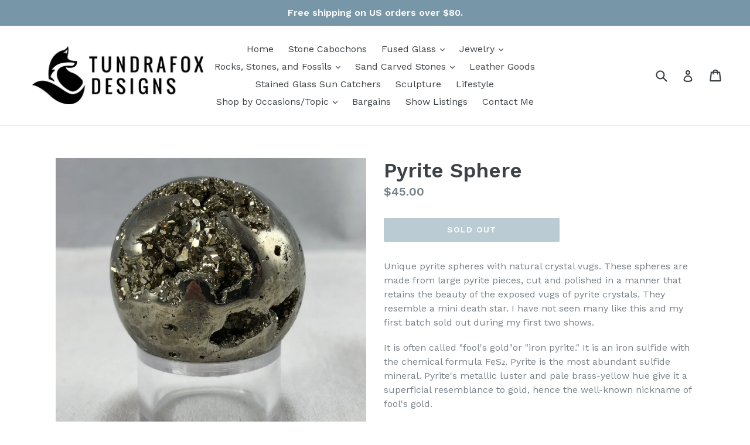

--- FILE ---
content_type: text/html; charset=utf-8
request_url: https://tundrafoxdesigns.com/products/pyrite-sphere
body_size: 19189
content:
<!doctype html>
<!--[if IE 9]> <html class="ie9 no-js" lang="en"> <![endif]-->
<!--[if (gt IE 9)|!(IE)]><!--> <html class="no-js" lang="en"> <!--<![endif]-->
<head>
  <meta charset="utf-8">
  <meta http-equiv="X-UA-Compatible" content="IE=edge,chrome=1">
  <meta name="viewport" content="width=device-width,initial-scale=1">
  <meta name="theme-color" content="#7796a8">
  <meta name="msvalidate.01" content="4A8E9875A40D214FA4E0E5535B253218" />
  <link rel="canonical" href="https://tundrafoxdesigns.com/products/pyrite-sphere">

  
    <link rel="shortcut icon" href="//tundrafoxdesigns.com/cdn/shop/files/Fox_Logo_32x32.jpg?v=1613780116" type="image/png">
  

  
  <title>
    Pyrite Sphere
    
    
    
      &ndash; Tundrafox Designs
    
  </title>

  
    <meta name="description" content="Unique pyrite spheres with natural crystal vugs. These spheres are made from large pyrite pieces, cut and polished in a manner that retains the beauty of the exposed vugs of pyrite crystals. They resemble a mini death star. I have not seen many like this and my first batch sold out during my first two shows. It is ofte">
  

  <!-- /snippets/social-meta-tags.liquid -->
<meta property="og:site_name" content="Tundrafox Designs">
<meta property="og:url" content="https://tundrafoxdesigns.com/products/pyrite-sphere">
<meta property="og:title" content="Pyrite Sphere">
<meta property="og:type" content="product">
<meta property="og:description" content="Unique pyrite spheres with natural crystal vugs. These spheres are made from large pyrite pieces, cut and polished in a manner that retains the beauty of the exposed vugs of pyrite crystals. They resemble a mini death star. I have not seen many like this and my first batch sold out during my first two shows. It is ofte"><meta property="og:price:amount" content="45.00">
  <meta property="og:price:currency" content="USD"><meta property="og:image" content="http://tundrafoxdesigns.com/cdn/shop/products/F98F3C60-13A6-495F-A5FA-1E6689D71A09_1_105_c_1024x1024.jpg?v=1604014353"><meta property="og:image" content="http://tundrafoxdesigns.com/cdn/shop/products/9AE8ADA0-D78B-44D0-A149-DFDA0E4A7D41_1_105_c_1024x1024.jpg?v=1604014353"><meta property="og:image" content="http://tundrafoxdesigns.com/cdn/shop/products/126C925B-CD6E-40FF-9C60-B746B4F24A65_1_105_c_1024x1024.jpg?v=1604014353">
<meta property="og:image:secure_url" content="https://tundrafoxdesigns.com/cdn/shop/products/F98F3C60-13A6-495F-A5FA-1E6689D71A09_1_105_c_1024x1024.jpg?v=1604014353"><meta property="og:image:secure_url" content="https://tundrafoxdesigns.com/cdn/shop/products/9AE8ADA0-D78B-44D0-A149-DFDA0E4A7D41_1_105_c_1024x1024.jpg?v=1604014353"><meta property="og:image:secure_url" content="https://tundrafoxdesigns.com/cdn/shop/products/126C925B-CD6E-40FF-9C60-B746B4F24A65_1_105_c_1024x1024.jpg?v=1604014353">

<meta name="twitter:site" content="@tundrafoxd">
<meta name="twitter:card" content="summary_large_image">
<meta name="twitter:title" content="Pyrite Sphere">
<meta name="twitter:description" content="Unique pyrite spheres with natural crystal vugs. These spheres are made from large pyrite pieces, cut and polished in a manner that retains the beauty of the exposed vugs of pyrite crystals. They resemble a mini death star. I have not seen many like this and my first batch sold out during my first two shows. It is ofte">


  <link href="//tundrafoxdesigns.com/cdn/shop/t/1/assets/theme.scss.css?v=175584199012429376351714448859" rel="stylesheet" type="text/css" media="all" />
  

  <link href="//fonts.googleapis.com/css?family=Work+Sans:400,700" rel="stylesheet" type="text/css" media="all" />


  

    <link href="//fonts.googleapis.com/css?family=Work+Sans:600" rel="stylesheet" type="text/css" media="all" />
  



  <script>
    var theme = {
      strings: {
        addToCart: "Add to cart",
        soldOut: "Sold out",
        unavailable: "Unavailable",
        showMore: "Show More",
        showLess: "Show Less"
      },
      moneyFormat: "${{amount}}"
    }

    document.documentElement.className = document.documentElement.className.replace('no-js', 'js');
  </script>

  <!--[if (lte IE 9) ]><script src="//tundrafoxdesigns.com/cdn/shop/t/1/assets/match-media.min.js?v=22265819453975888031488854123" type="text/javascript"></script><![endif]-->

  

  <!--[if (gt IE 9)|!(IE)]><!--><script src="//tundrafoxdesigns.com/cdn/shop/t/1/assets/vendor.js?v=136118274122071307521488854124" defer="defer"></script><!--<![endif]-->
  <!--[if lte IE 9]><script src="//tundrafoxdesigns.com/cdn/shop/t/1/assets/vendor.js?v=136118274122071307521488854124"></script><![endif]-->

  <!--[if (gt IE 9)|!(IE)]><!--><script src="//tundrafoxdesigns.com/cdn/shop/t/1/assets/theme.js?v=157915646904488482801488854123" defer="defer"></script><!--<![endif]-->
  <!--[if lte IE 9]><script src="//tundrafoxdesigns.com/cdn/shop/t/1/assets/theme.js?v=157915646904488482801488854123"></script><![endif]-->

  <script>window.performance && window.performance.mark && window.performance.mark('shopify.content_for_header.start');</script><meta id="shopify-digital-wallet" name="shopify-digital-wallet" content="/18271691/digital_wallets/dialog">
<meta name="shopify-checkout-api-token" content="de95514611e9684c0d3c7d376f2c65af">
<meta id="in-context-paypal-metadata" data-shop-id="18271691" data-venmo-supported="false" data-environment="production" data-locale="en_US" data-paypal-v4="true" data-currency="USD">
<link rel="alternate" type="application/json+oembed" href="https://tundrafoxdesigns.com/products/pyrite-sphere.oembed">
<script async="async" src="/checkouts/internal/preloads.js?locale=en-US"></script>
<link rel="preconnect" href="https://shop.app" crossorigin="anonymous">
<script async="async" src="https://shop.app/checkouts/internal/preloads.js?locale=en-US&shop_id=18271691" crossorigin="anonymous"></script>
<script id="apple-pay-shop-capabilities" type="application/json">{"shopId":18271691,"countryCode":"US","currencyCode":"USD","merchantCapabilities":["supports3DS"],"merchantId":"gid:\/\/shopify\/Shop\/18271691","merchantName":"Tundrafox Designs","requiredBillingContactFields":["postalAddress","email","phone"],"requiredShippingContactFields":["postalAddress","email","phone"],"shippingType":"shipping","supportedNetworks":["visa","masterCard","amex","discover","elo","jcb"],"total":{"type":"pending","label":"Tundrafox Designs","amount":"1.00"},"shopifyPaymentsEnabled":true,"supportsSubscriptions":true}</script>
<script id="shopify-features" type="application/json">{"accessToken":"de95514611e9684c0d3c7d376f2c65af","betas":["rich-media-storefront-analytics"],"domain":"tundrafoxdesigns.com","predictiveSearch":true,"shopId":18271691,"locale":"en"}</script>
<script>var Shopify = Shopify || {};
Shopify.shop = "tundrafox-designs.myshopify.com";
Shopify.locale = "en";
Shopify.currency = {"active":"USD","rate":"1.0"};
Shopify.country = "US";
Shopify.theme = {"name":"debut","id":169669005,"schema_name":"Debut","schema_version":"1.1.3","theme_store_id":796,"role":"main"};
Shopify.theme.handle = "null";
Shopify.theme.style = {"id":null,"handle":null};
Shopify.cdnHost = "tundrafoxdesigns.com/cdn";
Shopify.routes = Shopify.routes || {};
Shopify.routes.root = "/";</script>
<script type="module">!function(o){(o.Shopify=o.Shopify||{}).modules=!0}(window);</script>
<script>!function(o){function n(){var o=[];function n(){o.push(Array.prototype.slice.apply(arguments))}return n.q=o,n}var t=o.Shopify=o.Shopify||{};t.loadFeatures=n(),t.autoloadFeatures=n()}(window);</script>
<script>
  window.ShopifyPay = window.ShopifyPay || {};
  window.ShopifyPay.apiHost = "shop.app\/pay";
  window.ShopifyPay.redirectState = null;
</script>
<script id="shop-js-analytics" type="application/json">{"pageType":"product"}</script>
<script defer="defer" async type="module" src="//tundrafoxdesigns.com/cdn/shopifycloud/shop-js/modules/v2/client.init-shop-cart-sync_BApSsMSl.en.esm.js"></script>
<script defer="defer" async type="module" src="//tundrafoxdesigns.com/cdn/shopifycloud/shop-js/modules/v2/chunk.common_CBoos6YZ.esm.js"></script>
<script type="module">
  await import("//tundrafoxdesigns.com/cdn/shopifycloud/shop-js/modules/v2/client.init-shop-cart-sync_BApSsMSl.en.esm.js");
await import("//tundrafoxdesigns.com/cdn/shopifycloud/shop-js/modules/v2/chunk.common_CBoos6YZ.esm.js");

  window.Shopify.SignInWithShop?.initShopCartSync?.({"fedCMEnabled":true,"windoidEnabled":true});

</script>
<script>
  window.Shopify = window.Shopify || {};
  if (!window.Shopify.featureAssets) window.Shopify.featureAssets = {};
  window.Shopify.featureAssets['shop-js'] = {"shop-cart-sync":["modules/v2/client.shop-cart-sync_DJczDl9f.en.esm.js","modules/v2/chunk.common_CBoos6YZ.esm.js"],"init-fed-cm":["modules/v2/client.init-fed-cm_BzwGC0Wi.en.esm.js","modules/v2/chunk.common_CBoos6YZ.esm.js"],"init-windoid":["modules/v2/client.init-windoid_BS26ThXS.en.esm.js","modules/v2/chunk.common_CBoos6YZ.esm.js"],"shop-cash-offers":["modules/v2/client.shop-cash-offers_DthCPNIO.en.esm.js","modules/v2/chunk.common_CBoos6YZ.esm.js","modules/v2/chunk.modal_Bu1hFZFC.esm.js"],"shop-button":["modules/v2/client.shop-button_D_JX508o.en.esm.js","modules/v2/chunk.common_CBoos6YZ.esm.js"],"init-shop-email-lookup-coordinator":["modules/v2/client.init-shop-email-lookup-coordinator_DFwWcvrS.en.esm.js","modules/v2/chunk.common_CBoos6YZ.esm.js"],"shop-toast-manager":["modules/v2/client.shop-toast-manager_tEhgP2F9.en.esm.js","modules/v2/chunk.common_CBoos6YZ.esm.js"],"shop-login-button":["modules/v2/client.shop-login-button_DwLgFT0K.en.esm.js","modules/v2/chunk.common_CBoos6YZ.esm.js","modules/v2/chunk.modal_Bu1hFZFC.esm.js"],"avatar":["modules/v2/client.avatar_BTnouDA3.en.esm.js"],"init-shop-cart-sync":["modules/v2/client.init-shop-cart-sync_BApSsMSl.en.esm.js","modules/v2/chunk.common_CBoos6YZ.esm.js"],"pay-button":["modules/v2/client.pay-button_BuNmcIr_.en.esm.js","modules/v2/chunk.common_CBoos6YZ.esm.js"],"init-shop-for-new-customer-accounts":["modules/v2/client.init-shop-for-new-customer-accounts_DrjXSI53.en.esm.js","modules/v2/client.shop-login-button_DwLgFT0K.en.esm.js","modules/v2/chunk.common_CBoos6YZ.esm.js","modules/v2/chunk.modal_Bu1hFZFC.esm.js"],"init-customer-accounts-sign-up":["modules/v2/client.init-customer-accounts-sign-up_TlVCiykN.en.esm.js","modules/v2/client.shop-login-button_DwLgFT0K.en.esm.js","modules/v2/chunk.common_CBoos6YZ.esm.js","modules/v2/chunk.modal_Bu1hFZFC.esm.js"],"shop-follow-button":["modules/v2/client.shop-follow-button_C5D3XtBb.en.esm.js","modules/v2/chunk.common_CBoos6YZ.esm.js","modules/v2/chunk.modal_Bu1hFZFC.esm.js"],"checkout-modal":["modules/v2/client.checkout-modal_8TC_1FUY.en.esm.js","modules/v2/chunk.common_CBoos6YZ.esm.js","modules/v2/chunk.modal_Bu1hFZFC.esm.js"],"init-customer-accounts":["modules/v2/client.init-customer-accounts_C0Oh2ljF.en.esm.js","modules/v2/client.shop-login-button_DwLgFT0K.en.esm.js","modules/v2/chunk.common_CBoos6YZ.esm.js","modules/v2/chunk.modal_Bu1hFZFC.esm.js"],"lead-capture":["modules/v2/client.lead-capture_Cq0gfm7I.en.esm.js","modules/v2/chunk.common_CBoos6YZ.esm.js","modules/v2/chunk.modal_Bu1hFZFC.esm.js"],"shop-login":["modules/v2/client.shop-login_BmtnoEUo.en.esm.js","modules/v2/chunk.common_CBoos6YZ.esm.js","modules/v2/chunk.modal_Bu1hFZFC.esm.js"],"payment-terms":["modules/v2/client.payment-terms_BHOWV7U_.en.esm.js","modules/v2/chunk.common_CBoos6YZ.esm.js","modules/v2/chunk.modal_Bu1hFZFC.esm.js"]};
</script>
<script id="__st">var __st={"a":18271691,"offset":-28800,"reqid":"e25612cd-bb75-445d-ada4-9fcc213ca835-1768894444","pageurl":"tundrafoxdesigns.com\/products\/pyrite-sphere","u":"70c5ed6e6b22","p":"product","rtyp":"product","rid":5812762869920};</script>
<script>window.ShopifyPaypalV4VisibilityTracking = true;</script>
<script id="captcha-bootstrap">!function(){'use strict';const t='contact',e='account',n='new_comment',o=[[t,t],['blogs',n],['comments',n],[t,'customer']],c=[[e,'customer_login'],[e,'guest_login'],[e,'recover_customer_password'],[e,'create_customer']],r=t=>t.map((([t,e])=>`form[action*='/${t}']:not([data-nocaptcha='true']) input[name='form_type'][value='${e}']`)).join(','),a=t=>()=>t?[...document.querySelectorAll(t)].map((t=>t.form)):[];function s(){const t=[...o],e=r(t);return a(e)}const i='password',u='form_key',d=['recaptcha-v3-token','g-recaptcha-response','h-captcha-response',i],f=()=>{try{return window.sessionStorage}catch{return}},m='__shopify_v',_=t=>t.elements[u];function p(t,e,n=!1){try{const o=window.sessionStorage,c=JSON.parse(o.getItem(e)),{data:r}=function(t){const{data:e,action:n}=t;return t[m]||n?{data:e,action:n}:{data:t,action:n}}(c);for(const[e,n]of Object.entries(r))t.elements[e]&&(t.elements[e].value=n);n&&o.removeItem(e)}catch(o){console.error('form repopulation failed',{error:o})}}const l='form_type',E='cptcha';function T(t){t.dataset[E]=!0}const w=window,h=w.document,L='Shopify',v='ce_forms',y='captcha';let A=!1;((t,e)=>{const n=(g='f06e6c50-85a8-45c8-87d0-21a2b65856fe',I='https://cdn.shopify.com/shopifycloud/storefront-forms-hcaptcha/ce_storefront_forms_captcha_hcaptcha.v1.5.2.iife.js',D={infoText:'Protected by hCaptcha',privacyText:'Privacy',termsText:'Terms'},(t,e,n)=>{const o=w[L][v],c=o.bindForm;if(c)return c(t,g,e,D).then(n);var r;o.q.push([[t,g,e,D],n]),r=I,A||(h.body.append(Object.assign(h.createElement('script'),{id:'captcha-provider',async:!0,src:r})),A=!0)});var g,I,D;w[L]=w[L]||{},w[L][v]=w[L][v]||{},w[L][v].q=[],w[L][y]=w[L][y]||{},w[L][y].protect=function(t,e){n(t,void 0,e),T(t)},Object.freeze(w[L][y]),function(t,e,n,w,h,L){const[v,y,A,g]=function(t,e,n){const i=e?o:[],u=t?c:[],d=[...i,...u],f=r(d),m=r(i),_=r(d.filter((([t,e])=>n.includes(e))));return[a(f),a(m),a(_),s()]}(w,h,L),I=t=>{const e=t.target;return e instanceof HTMLFormElement?e:e&&e.form},D=t=>v().includes(t);t.addEventListener('submit',(t=>{const e=I(t);if(!e)return;const n=D(e)&&!e.dataset.hcaptchaBound&&!e.dataset.recaptchaBound,o=_(e),c=g().includes(e)&&(!o||!o.value);(n||c)&&t.preventDefault(),c&&!n&&(function(t){try{if(!f())return;!function(t){const e=f();if(!e)return;const n=_(t);if(!n)return;const o=n.value;o&&e.removeItem(o)}(t);const e=Array.from(Array(32),(()=>Math.random().toString(36)[2])).join('');!function(t,e){_(t)||t.append(Object.assign(document.createElement('input'),{type:'hidden',name:u})),t.elements[u].value=e}(t,e),function(t,e){const n=f();if(!n)return;const o=[...t.querySelectorAll(`input[type='${i}']`)].map((({name:t})=>t)),c=[...d,...o],r={};for(const[a,s]of new FormData(t).entries())c.includes(a)||(r[a]=s);n.setItem(e,JSON.stringify({[m]:1,action:t.action,data:r}))}(t,e)}catch(e){console.error('failed to persist form',e)}}(e),e.submit())}));const S=(t,e)=>{t&&!t.dataset[E]&&(n(t,e.some((e=>e===t))),T(t))};for(const o of['focusin','change'])t.addEventListener(o,(t=>{const e=I(t);D(e)&&S(e,y())}));const B=e.get('form_key'),M=e.get(l),P=B&&M;t.addEventListener('DOMContentLoaded',(()=>{const t=y();if(P)for(const e of t)e.elements[l].value===M&&p(e,B);[...new Set([...A(),...v().filter((t=>'true'===t.dataset.shopifyCaptcha))])].forEach((e=>S(e,t)))}))}(h,new URLSearchParams(w.location.search),n,t,e,['guest_login'])})(!0,!0)}();</script>
<script integrity="sha256-4kQ18oKyAcykRKYeNunJcIwy7WH5gtpwJnB7kiuLZ1E=" data-source-attribution="shopify.loadfeatures" defer="defer" src="//tundrafoxdesigns.com/cdn/shopifycloud/storefront/assets/storefront/load_feature-a0a9edcb.js" crossorigin="anonymous"></script>
<script crossorigin="anonymous" defer="defer" src="//tundrafoxdesigns.com/cdn/shopifycloud/storefront/assets/shopify_pay/storefront-65b4c6d7.js?v=20250812"></script>
<script data-source-attribution="shopify.dynamic_checkout.dynamic.init">var Shopify=Shopify||{};Shopify.PaymentButton=Shopify.PaymentButton||{isStorefrontPortableWallets:!0,init:function(){window.Shopify.PaymentButton.init=function(){};var t=document.createElement("script");t.src="https://tundrafoxdesigns.com/cdn/shopifycloud/portable-wallets/latest/portable-wallets.en.js",t.type="module",document.head.appendChild(t)}};
</script>
<script data-source-attribution="shopify.dynamic_checkout.buyer_consent">
  function portableWalletsHideBuyerConsent(e){var t=document.getElementById("shopify-buyer-consent"),n=document.getElementById("shopify-subscription-policy-button");t&&n&&(t.classList.add("hidden"),t.setAttribute("aria-hidden","true"),n.removeEventListener("click",e))}function portableWalletsShowBuyerConsent(e){var t=document.getElementById("shopify-buyer-consent"),n=document.getElementById("shopify-subscription-policy-button");t&&n&&(t.classList.remove("hidden"),t.removeAttribute("aria-hidden"),n.addEventListener("click",e))}window.Shopify?.PaymentButton&&(window.Shopify.PaymentButton.hideBuyerConsent=portableWalletsHideBuyerConsent,window.Shopify.PaymentButton.showBuyerConsent=portableWalletsShowBuyerConsent);
</script>
<script data-source-attribution="shopify.dynamic_checkout.cart.bootstrap">document.addEventListener("DOMContentLoaded",(function(){function t(){return document.querySelector("shopify-accelerated-checkout-cart, shopify-accelerated-checkout")}if(t())Shopify.PaymentButton.init();else{new MutationObserver((function(e,n){t()&&(Shopify.PaymentButton.init(),n.disconnect())})).observe(document.body,{childList:!0,subtree:!0})}}));
</script>
<link id="shopify-accelerated-checkout-styles" rel="stylesheet" media="screen" href="https://tundrafoxdesigns.com/cdn/shopifycloud/portable-wallets/latest/accelerated-checkout-backwards-compat.css" crossorigin="anonymous">
<style id="shopify-accelerated-checkout-cart">
        #shopify-buyer-consent {
  margin-top: 1em;
  display: inline-block;
  width: 100%;
}

#shopify-buyer-consent.hidden {
  display: none;
}

#shopify-subscription-policy-button {
  background: none;
  border: none;
  padding: 0;
  text-decoration: underline;
  font-size: inherit;
  cursor: pointer;
}

#shopify-subscription-policy-button::before {
  box-shadow: none;
}

      </style>

<script>window.performance && window.performance.mark && window.performance.mark('shopify.content_for_header.end');</script>
<link href="https://monorail-edge.shopifysvc.com" rel="dns-prefetch">
<script>(function(){if ("sendBeacon" in navigator && "performance" in window) {try {var session_token_from_headers = performance.getEntriesByType('navigation')[0].serverTiming.find(x => x.name == '_s').description;} catch {var session_token_from_headers = undefined;}var session_cookie_matches = document.cookie.match(/_shopify_s=([^;]*)/);var session_token_from_cookie = session_cookie_matches && session_cookie_matches.length === 2 ? session_cookie_matches[1] : "";var session_token = session_token_from_headers || session_token_from_cookie || "";function handle_abandonment_event(e) {var entries = performance.getEntries().filter(function(entry) {return /monorail-edge.shopifysvc.com/.test(entry.name);});if (!window.abandonment_tracked && entries.length === 0) {window.abandonment_tracked = true;var currentMs = Date.now();var navigation_start = performance.timing.navigationStart;var payload = {shop_id: 18271691,url: window.location.href,navigation_start,duration: currentMs - navigation_start,session_token,page_type: "product"};window.navigator.sendBeacon("https://monorail-edge.shopifysvc.com/v1/produce", JSON.stringify({schema_id: "online_store_buyer_site_abandonment/1.1",payload: payload,metadata: {event_created_at_ms: currentMs,event_sent_at_ms: currentMs}}));}}window.addEventListener('pagehide', handle_abandonment_event);}}());</script>
<script id="web-pixels-manager-setup">(function e(e,d,r,n,o){if(void 0===o&&(o={}),!Boolean(null===(a=null===(i=window.Shopify)||void 0===i?void 0:i.analytics)||void 0===a?void 0:a.replayQueue)){var i,a;window.Shopify=window.Shopify||{};var t=window.Shopify;t.analytics=t.analytics||{};var s=t.analytics;s.replayQueue=[],s.publish=function(e,d,r){return s.replayQueue.push([e,d,r]),!0};try{self.performance.mark("wpm:start")}catch(e){}var l=function(){var e={modern:/Edge?\/(1{2}[4-9]|1[2-9]\d|[2-9]\d{2}|\d{4,})\.\d+(\.\d+|)|Firefox\/(1{2}[4-9]|1[2-9]\d|[2-9]\d{2}|\d{4,})\.\d+(\.\d+|)|Chrom(ium|e)\/(9{2}|\d{3,})\.\d+(\.\d+|)|(Maci|X1{2}).+ Version\/(15\.\d+|(1[6-9]|[2-9]\d|\d{3,})\.\d+)([,.]\d+|)( \(\w+\)|)( Mobile\/\w+|) Safari\/|Chrome.+OPR\/(9{2}|\d{3,})\.\d+\.\d+|(CPU[ +]OS|iPhone[ +]OS|CPU[ +]iPhone|CPU IPhone OS|CPU iPad OS)[ +]+(15[._]\d+|(1[6-9]|[2-9]\d|\d{3,})[._]\d+)([._]\d+|)|Android:?[ /-](13[3-9]|1[4-9]\d|[2-9]\d{2}|\d{4,})(\.\d+|)(\.\d+|)|Android.+Firefox\/(13[5-9]|1[4-9]\d|[2-9]\d{2}|\d{4,})\.\d+(\.\d+|)|Android.+Chrom(ium|e)\/(13[3-9]|1[4-9]\d|[2-9]\d{2}|\d{4,})\.\d+(\.\d+|)|SamsungBrowser\/([2-9]\d|\d{3,})\.\d+/,legacy:/Edge?\/(1[6-9]|[2-9]\d|\d{3,})\.\d+(\.\d+|)|Firefox\/(5[4-9]|[6-9]\d|\d{3,})\.\d+(\.\d+|)|Chrom(ium|e)\/(5[1-9]|[6-9]\d|\d{3,})\.\d+(\.\d+|)([\d.]+$|.*Safari\/(?![\d.]+ Edge\/[\d.]+$))|(Maci|X1{2}).+ Version\/(10\.\d+|(1[1-9]|[2-9]\d|\d{3,})\.\d+)([,.]\d+|)( \(\w+\)|)( Mobile\/\w+|) Safari\/|Chrome.+OPR\/(3[89]|[4-9]\d|\d{3,})\.\d+\.\d+|(CPU[ +]OS|iPhone[ +]OS|CPU[ +]iPhone|CPU IPhone OS|CPU iPad OS)[ +]+(10[._]\d+|(1[1-9]|[2-9]\d|\d{3,})[._]\d+)([._]\d+|)|Android:?[ /-](13[3-9]|1[4-9]\d|[2-9]\d{2}|\d{4,})(\.\d+|)(\.\d+|)|Mobile Safari.+OPR\/([89]\d|\d{3,})\.\d+\.\d+|Android.+Firefox\/(13[5-9]|1[4-9]\d|[2-9]\d{2}|\d{4,})\.\d+(\.\d+|)|Android.+Chrom(ium|e)\/(13[3-9]|1[4-9]\d|[2-9]\d{2}|\d{4,})\.\d+(\.\d+|)|Android.+(UC? ?Browser|UCWEB|U3)[ /]?(15\.([5-9]|\d{2,})|(1[6-9]|[2-9]\d|\d{3,})\.\d+)\.\d+|SamsungBrowser\/(5\.\d+|([6-9]|\d{2,})\.\d+)|Android.+MQ{2}Browser\/(14(\.(9|\d{2,})|)|(1[5-9]|[2-9]\d|\d{3,})(\.\d+|))(\.\d+|)|K[Aa][Ii]OS\/(3\.\d+|([4-9]|\d{2,})\.\d+)(\.\d+|)/},d=e.modern,r=e.legacy,n=navigator.userAgent;return n.match(d)?"modern":n.match(r)?"legacy":"unknown"}(),u="modern"===l?"modern":"legacy",c=(null!=n?n:{modern:"",legacy:""})[u],f=function(e){return[e.baseUrl,"/wpm","/b",e.hashVersion,"modern"===e.buildTarget?"m":"l",".js"].join("")}({baseUrl:d,hashVersion:r,buildTarget:u}),m=function(e){var d=e.version,r=e.bundleTarget,n=e.surface,o=e.pageUrl,i=e.monorailEndpoint;return{emit:function(e){var a=e.status,t=e.errorMsg,s=(new Date).getTime(),l=JSON.stringify({metadata:{event_sent_at_ms:s},events:[{schema_id:"web_pixels_manager_load/3.1",payload:{version:d,bundle_target:r,page_url:o,status:a,surface:n,error_msg:t},metadata:{event_created_at_ms:s}}]});if(!i)return console&&console.warn&&console.warn("[Web Pixels Manager] No Monorail endpoint provided, skipping logging."),!1;try{return self.navigator.sendBeacon.bind(self.navigator)(i,l)}catch(e){}var u=new XMLHttpRequest;try{return u.open("POST",i,!0),u.setRequestHeader("Content-Type","text/plain"),u.send(l),!0}catch(e){return console&&console.warn&&console.warn("[Web Pixels Manager] Got an unhandled error while logging to Monorail."),!1}}}}({version:r,bundleTarget:l,surface:e.surface,pageUrl:self.location.href,monorailEndpoint:e.monorailEndpoint});try{o.browserTarget=l,function(e){var d=e.src,r=e.async,n=void 0===r||r,o=e.onload,i=e.onerror,a=e.sri,t=e.scriptDataAttributes,s=void 0===t?{}:t,l=document.createElement("script"),u=document.querySelector("head"),c=document.querySelector("body");if(l.async=n,l.src=d,a&&(l.integrity=a,l.crossOrigin="anonymous"),s)for(var f in s)if(Object.prototype.hasOwnProperty.call(s,f))try{l.dataset[f]=s[f]}catch(e){}if(o&&l.addEventListener("load",o),i&&l.addEventListener("error",i),u)u.appendChild(l);else{if(!c)throw new Error("Did not find a head or body element to append the script");c.appendChild(l)}}({src:f,async:!0,onload:function(){if(!function(){var e,d;return Boolean(null===(d=null===(e=window.Shopify)||void 0===e?void 0:e.analytics)||void 0===d?void 0:d.initialized)}()){var d=window.webPixelsManager.init(e)||void 0;if(d){var r=window.Shopify.analytics;r.replayQueue.forEach((function(e){var r=e[0],n=e[1],o=e[2];d.publishCustomEvent(r,n,o)})),r.replayQueue=[],r.publish=d.publishCustomEvent,r.visitor=d.visitor,r.initialized=!0}}},onerror:function(){return m.emit({status:"failed",errorMsg:"".concat(f," has failed to load")})},sri:function(e){var d=/^sha384-[A-Za-z0-9+/=]+$/;return"string"==typeof e&&d.test(e)}(c)?c:"",scriptDataAttributes:o}),m.emit({status:"loading"})}catch(e){m.emit({status:"failed",errorMsg:(null==e?void 0:e.message)||"Unknown error"})}}})({shopId: 18271691,storefrontBaseUrl: "https://tundrafoxdesigns.com",extensionsBaseUrl: "https://extensions.shopifycdn.com/cdn/shopifycloud/web-pixels-manager",monorailEndpoint: "https://monorail-edge.shopifysvc.com/unstable/produce_batch",surface: "storefront-renderer",enabledBetaFlags: ["2dca8a86"],webPixelsConfigList: [{"id":"76087456","configuration":"{\"tagID\":\"2613309618702\"}","eventPayloadVersion":"v1","runtimeContext":"STRICT","scriptVersion":"18031546ee651571ed29edbe71a3550b","type":"APP","apiClientId":3009811,"privacyPurposes":["ANALYTICS","MARKETING","SALE_OF_DATA"],"dataSharingAdjustments":{"protectedCustomerApprovalScopes":["read_customer_address","read_customer_email","read_customer_name","read_customer_personal_data","read_customer_phone"]}},{"id":"90898592","eventPayloadVersion":"v1","runtimeContext":"LAX","scriptVersion":"1","type":"CUSTOM","privacyPurposes":["ANALYTICS"],"name":"Google Analytics tag (migrated)"},{"id":"shopify-app-pixel","configuration":"{}","eventPayloadVersion":"v1","runtimeContext":"STRICT","scriptVersion":"0450","apiClientId":"shopify-pixel","type":"APP","privacyPurposes":["ANALYTICS","MARKETING"]},{"id":"shopify-custom-pixel","eventPayloadVersion":"v1","runtimeContext":"LAX","scriptVersion":"0450","apiClientId":"shopify-pixel","type":"CUSTOM","privacyPurposes":["ANALYTICS","MARKETING"]}],isMerchantRequest: false,initData: {"shop":{"name":"Tundrafox Designs","paymentSettings":{"currencyCode":"USD"},"myshopifyDomain":"tundrafox-designs.myshopify.com","countryCode":"US","storefrontUrl":"https:\/\/tundrafoxdesigns.com"},"customer":null,"cart":null,"checkout":null,"productVariants":[{"price":{"amount":45.0,"currencyCode":"USD"},"product":{"title":"Pyrite Sphere","vendor":"Tundrafox Designs","id":"5812762869920","untranslatedTitle":"Pyrite Sphere","url":"\/products\/pyrite-sphere","type":"stones"},"id":"36932625367200","image":{"src":"\/\/tundrafoxdesigns.com\/cdn\/shop\/products\/F98F3C60-13A6-495F-A5FA-1E6689D71A09_1_105_c.jpg?v=1604014353"},"sku":"Sphere-Pyrite","title":"Default Title","untranslatedTitle":"Default Title"}],"purchasingCompany":null},},"https://tundrafoxdesigns.com/cdn","fcfee988w5aeb613cpc8e4bc33m6693e112",{"modern":"","legacy":""},{"shopId":"18271691","storefrontBaseUrl":"https:\/\/tundrafoxdesigns.com","extensionBaseUrl":"https:\/\/extensions.shopifycdn.com\/cdn\/shopifycloud\/web-pixels-manager","surface":"storefront-renderer","enabledBetaFlags":"[\"2dca8a86\"]","isMerchantRequest":"false","hashVersion":"fcfee988w5aeb613cpc8e4bc33m6693e112","publish":"custom","events":"[[\"page_viewed\",{}],[\"product_viewed\",{\"productVariant\":{\"price\":{\"amount\":45.0,\"currencyCode\":\"USD\"},\"product\":{\"title\":\"Pyrite Sphere\",\"vendor\":\"Tundrafox Designs\",\"id\":\"5812762869920\",\"untranslatedTitle\":\"Pyrite Sphere\",\"url\":\"\/products\/pyrite-sphere\",\"type\":\"stones\"},\"id\":\"36932625367200\",\"image\":{\"src\":\"\/\/tundrafoxdesigns.com\/cdn\/shop\/products\/F98F3C60-13A6-495F-A5FA-1E6689D71A09_1_105_c.jpg?v=1604014353\"},\"sku\":\"Sphere-Pyrite\",\"title\":\"Default Title\",\"untranslatedTitle\":\"Default Title\"}}]]"});</script><script>
  window.ShopifyAnalytics = window.ShopifyAnalytics || {};
  window.ShopifyAnalytics.meta = window.ShopifyAnalytics.meta || {};
  window.ShopifyAnalytics.meta.currency = 'USD';
  var meta = {"product":{"id":5812762869920,"gid":"gid:\/\/shopify\/Product\/5812762869920","vendor":"Tundrafox Designs","type":"stones","handle":"pyrite-sphere","variants":[{"id":36932625367200,"price":4500,"name":"Pyrite Sphere","public_title":null,"sku":"Sphere-Pyrite"}],"remote":false},"page":{"pageType":"product","resourceType":"product","resourceId":5812762869920,"requestId":"e25612cd-bb75-445d-ada4-9fcc213ca835-1768894444"}};
  for (var attr in meta) {
    window.ShopifyAnalytics.meta[attr] = meta[attr];
  }
</script>
<script class="analytics">
  (function () {
    var customDocumentWrite = function(content) {
      var jquery = null;

      if (window.jQuery) {
        jquery = window.jQuery;
      } else if (window.Checkout && window.Checkout.$) {
        jquery = window.Checkout.$;
      }

      if (jquery) {
        jquery('body').append(content);
      }
    };

    var hasLoggedConversion = function(token) {
      if (token) {
        return document.cookie.indexOf('loggedConversion=' + token) !== -1;
      }
      return false;
    }

    var setCookieIfConversion = function(token) {
      if (token) {
        var twoMonthsFromNow = new Date(Date.now());
        twoMonthsFromNow.setMonth(twoMonthsFromNow.getMonth() + 2);

        document.cookie = 'loggedConversion=' + token + '; expires=' + twoMonthsFromNow;
      }
    }

    var trekkie = window.ShopifyAnalytics.lib = window.trekkie = window.trekkie || [];
    if (trekkie.integrations) {
      return;
    }
    trekkie.methods = [
      'identify',
      'page',
      'ready',
      'track',
      'trackForm',
      'trackLink'
    ];
    trekkie.factory = function(method) {
      return function() {
        var args = Array.prototype.slice.call(arguments);
        args.unshift(method);
        trekkie.push(args);
        return trekkie;
      };
    };
    for (var i = 0; i < trekkie.methods.length; i++) {
      var key = trekkie.methods[i];
      trekkie[key] = trekkie.factory(key);
    }
    trekkie.load = function(config) {
      trekkie.config = config || {};
      trekkie.config.initialDocumentCookie = document.cookie;
      var first = document.getElementsByTagName('script')[0];
      var script = document.createElement('script');
      script.type = 'text/javascript';
      script.onerror = function(e) {
        var scriptFallback = document.createElement('script');
        scriptFallback.type = 'text/javascript';
        scriptFallback.onerror = function(error) {
                var Monorail = {
      produce: function produce(monorailDomain, schemaId, payload) {
        var currentMs = new Date().getTime();
        var event = {
          schema_id: schemaId,
          payload: payload,
          metadata: {
            event_created_at_ms: currentMs,
            event_sent_at_ms: currentMs
          }
        };
        return Monorail.sendRequest("https://" + monorailDomain + "/v1/produce", JSON.stringify(event));
      },
      sendRequest: function sendRequest(endpointUrl, payload) {
        // Try the sendBeacon API
        if (window && window.navigator && typeof window.navigator.sendBeacon === 'function' && typeof window.Blob === 'function' && !Monorail.isIos12()) {
          var blobData = new window.Blob([payload], {
            type: 'text/plain'
          });

          if (window.navigator.sendBeacon(endpointUrl, blobData)) {
            return true;
          } // sendBeacon was not successful

        } // XHR beacon

        var xhr = new XMLHttpRequest();

        try {
          xhr.open('POST', endpointUrl);
          xhr.setRequestHeader('Content-Type', 'text/plain');
          xhr.send(payload);
        } catch (e) {
          console.log(e);
        }

        return false;
      },
      isIos12: function isIos12() {
        return window.navigator.userAgent.lastIndexOf('iPhone; CPU iPhone OS 12_') !== -1 || window.navigator.userAgent.lastIndexOf('iPad; CPU OS 12_') !== -1;
      }
    };
    Monorail.produce('monorail-edge.shopifysvc.com',
      'trekkie_storefront_load_errors/1.1',
      {shop_id: 18271691,
      theme_id: 169669005,
      app_name: "storefront",
      context_url: window.location.href,
      source_url: "//tundrafoxdesigns.com/cdn/s/trekkie.storefront.cd680fe47e6c39ca5d5df5f0a32d569bc48c0f27.min.js"});

        };
        scriptFallback.async = true;
        scriptFallback.src = '//tundrafoxdesigns.com/cdn/s/trekkie.storefront.cd680fe47e6c39ca5d5df5f0a32d569bc48c0f27.min.js';
        first.parentNode.insertBefore(scriptFallback, first);
      };
      script.async = true;
      script.src = '//tundrafoxdesigns.com/cdn/s/trekkie.storefront.cd680fe47e6c39ca5d5df5f0a32d569bc48c0f27.min.js';
      first.parentNode.insertBefore(script, first);
    };
    trekkie.load(
      {"Trekkie":{"appName":"storefront","development":false,"defaultAttributes":{"shopId":18271691,"isMerchantRequest":null,"themeId":169669005,"themeCityHash":"13110786563228223989","contentLanguage":"en","currency":"USD","eventMetadataId":"17e65e81-f5ba-4467-ac7d-6b60694c19f2"},"isServerSideCookieWritingEnabled":true,"monorailRegion":"shop_domain","enabledBetaFlags":["65f19447"]},"Session Attribution":{},"S2S":{"facebookCapiEnabled":false,"source":"trekkie-storefront-renderer","apiClientId":580111}}
    );

    var loaded = false;
    trekkie.ready(function() {
      if (loaded) return;
      loaded = true;

      window.ShopifyAnalytics.lib = window.trekkie;

      var originalDocumentWrite = document.write;
      document.write = customDocumentWrite;
      try { window.ShopifyAnalytics.merchantGoogleAnalytics.call(this); } catch(error) {};
      document.write = originalDocumentWrite;

      window.ShopifyAnalytics.lib.page(null,{"pageType":"product","resourceType":"product","resourceId":5812762869920,"requestId":"e25612cd-bb75-445d-ada4-9fcc213ca835-1768894444","shopifyEmitted":true});

      var match = window.location.pathname.match(/checkouts\/(.+)\/(thank_you|post_purchase)/)
      var token = match? match[1]: undefined;
      if (!hasLoggedConversion(token)) {
        setCookieIfConversion(token);
        window.ShopifyAnalytics.lib.track("Viewed Product",{"currency":"USD","variantId":36932625367200,"productId":5812762869920,"productGid":"gid:\/\/shopify\/Product\/5812762869920","name":"Pyrite Sphere","price":"45.00","sku":"Sphere-Pyrite","brand":"Tundrafox Designs","variant":null,"category":"stones","nonInteraction":true,"remote":false},undefined,undefined,{"shopifyEmitted":true});
      window.ShopifyAnalytics.lib.track("monorail:\/\/trekkie_storefront_viewed_product\/1.1",{"currency":"USD","variantId":36932625367200,"productId":5812762869920,"productGid":"gid:\/\/shopify\/Product\/5812762869920","name":"Pyrite Sphere","price":"45.00","sku":"Sphere-Pyrite","brand":"Tundrafox Designs","variant":null,"category":"stones","nonInteraction":true,"remote":false,"referer":"https:\/\/tundrafoxdesigns.com\/products\/pyrite-sphere"});
      }
    });


        var eventsListenerScript = document.createElement('script');
        eventsListenerScript.async = true;
        eventsListenerScript.src = "//tundrafoxdesigns.com/cdn/shopifycloud/storefront/assets/shop_events_listener-3da45d37.js";
        document.getElementsByTagName('head')[0].appendChild(eventsListenerScript);

})();</script>
  <script>
  if (!window.ga || (window.ga && typeof window.ga !== 'function')) {
    window.ga = function ga() {
      (window.ga.q = window.ga.q || []).push(arguments);
      if (window.Shopify && window.Shopify.analytics && typeof window.Shopify.analytics.publish === 'function') {
        window.Shopify.analytics.publish("ga_stub_called", {}, {sendTo: "google_osp_migration"});
      }
      console.error("Shopify's Google Analytics stub called with:", Array.from(arguments), "\nSee https://help.shopify.com/manual/promoting-marketing/pixels/pixel-migration#google for more information.");
    };
    if (window.Shopify && window.Shopify.analytics && typeof window.Shopify.analytics.publish === 'function') {
      window.Shopify.analytics.publish("ga_stub_initialized", {}, {sendTo: "google_osp_migration"});
    }
  }
</script>
<script
  defer
  src="https://tundrafoxdesigns.com/cdn/shopifycloud/perf-kit/shopify-perf-kit-3.0.4.min.js"
  data-application="storefront-renderer"
  data-shop-id="18271691"
  data-render-region="gcp-us-central1"
  data-page-type="product"
  data-theme-instance-id="169669005"
  data-theme-name="Debut"
  data-theme-version="1.1.3"
  data-monorail-region="shop_domain"
  data-resource-timing-sampling-rate="10"
  data-shs="true"
  data-shs-beacon="true"
  data-shs-export-with-fetch="true"
  data-shs-logs-sample-rate="1"
  data-shs-beacon-endpoint="https://tundrafoxdesigns.com/api/collect"
></script>
</head>

<body class="template-product">

  <a class="in-page-link visually-hidden skip-link" href="#MainContent">Skip to content</a>

  <div id="SearchDrawer" class="search-bar drawer drawer--top">
    <div class="search-bar__table">
      <div class="search-bar__table-cell search-bar__form-wrapper">
        <form class="search search-bar__form" action="/search" method="get" role="search">
          <button class="search-bar__submit search__submit btn--link" type="submit">
            <svg aria-hidden="true" focusable="false" role="presentation" class="icon icon-search" viewBox="0 0 37 40"><path d="M35.6 36l-9.8-9.8c4.1-5.4 3.6-13.2-1.3-18.1-5.4-5.4-14.2-5.4-19.7 0-5.4 5.4-5.4 14.2 0 19.7 2.6 2.6 6.1 4.1 9.8 4.1 3 0 5.9-1 8.3-2.8l9.8 9.8c.4.4.9.6 1.4.6s1-.2 1.4-.6c.9-.9.9-2.1.1-2.9zm-20.9-8.2c-2.6 0-5.1-1-7-2.9-3.9-3.9-3.9-10.1 0-14C9.6 9 12.2 8 14.7 8s5.1 1 7 2.9c3.9 3.9 3.9 10.1 0 14-1.9 1.9-4.4 2.9-7 2.9z"/></svg>
            <span class="icon__fallback-text">Submit</span>
          </button>
          <input class="search__input search-bar__input" type="search" name="q" value="" placeholder="Search" aria-label="Search">
        </form>
      </div>
      <div class="search-bar__table-cell text-right">
        <button type="button" class="btn--link search-bar__close js-drawer-close">
          <svg aria-hidden="true" focusable="false" role="presentation" class="icon icon-close" viewBox="0 0 37 40"><path d="M21.3 23l11-11c.8-.8.8-2 0-2.8-.8-.8-2-.8-2.8 0l-11 11-11-11c-.8-.8-2-.8-2.8 0-.8.8-.8 2 0 2.8l11 11-11 11c-.8.8-.8 2 0 2.8.4.4.9.6 1.4.6s1-.2 1.4-.6l11-11 11 11c.4.4.9.6 1.4.6s1-.2 1.4-.6c.8-.8.8-2 0-2.8l-11-11z"/></svg>
          <span class="icon__fallback-text">Close search</span>
        </button>
      </div>
    </div>
  </div>

  <div id="shopify-section-header" class="shopify-section">
  <style>
    .notification-bar {
      background-color: #7796a8;
    }

    .notification-bar__message {
      color: #ffffff;
    }
  </style>


<div data-section-id="header" data-section-type="header-section">
  <nav class="mobile-nav-wrapper medium-up--hide" role="navigation">
    <ul id="MobileNav" class="mobile-nav">
      
<li class="mobile-nav__item border-bottom">
          
            <a href="/" class="mobile-nav__link">
              Home
            </a>
          
        </li>
      
<li class="mobile-nav__item border-bottom">
          
            <a href="/collections/cabochons" class="mobile-nav__link">
              Stone Cabochons
            </a>
          
        </li>
      
<li class="mobile-nav__item border-bottom">
          
            <button type="button" class="btn--link js-toggle-submenu mobile-nav__link" data-target="fused-glass" data-level="1">
              Fused Glass
              <div class="mobile-nav__icon">
                <svg aria-hidden="true" focusable="false" role="presentation" class="icon icon-chevron-right" viewBox="0 0 284.49 498.98"><defs><style>.cls-1{fill:#231f20}</style></defs><path class="cls-1" d="M223.18 628.49a35 35 0 0 1-24.75-59.75L388.17 379 198.43 189.26a35 35 0 0 1 49.5-49.5l214.49 214.49a35 35 0 0 1 0 49.5L247.93 618.24a34.89 34.89 0 0 1-24.75 10.25z" transform="translate(-188.18 -129.51)"/></svg>
                <span class="icon__fallback-text">expand</span>
              </div>
            </button>
            <ul class="mobile-nav__dropdown" data-parent="fused-glass" data-level="2">
              <li class="mobile-nav__item border-bottom">
                <div class="mobile-nav__table">
                  <div class="mobile-nav__table-cell mobile-nav__return">
                    <button class="btn--link js-toggle-submenu mobile-nav__return-btn" type="button">
                      <svg aria-hidden="true" focusable="false" role="presentation" class="icon icon-chevron-left" viewBox="0 0 284.49 498.98"><defs><style>.cls-1{fill:#231f20}</style></defs><path class="cls-1" d="M437.67 129.51a35 35 0 0 1 24.75 59.75L272.67 379l189.75 189.74a35 35 0 1 1-49.5 49.5L198.43 403.75a35 35 0 0 1 0-49.5l214.49-214.49a34.89 34.89 0 0 1 24.75-10.25z" transform="translate(-188.18 -129.51)"/></svg>
                      <span class="icon__fallback-text">collapse</span>
                    </button>
                  </div>
                  <a href="/collections/fused-glass" class="mobile-nav__sublist-link mobile-nav__sublist-header">
                    Fused Glass
                  </a>
                </div>
              </li>

              
                <li class="mobile-nav__item border-bottom">
                  <a href="/collections/fused-glass-plates-bowls" class="mobile-nav__sublist-link">
                    Fused Glass Plates/Trays/Bowls
                  </a>
                </li>
              
                <li class="mobile-nav__item border-bottom">
                  <a href="/collections/fused-glass-soap-dishes" class="mobile-nav__sublist-link">
                    Fused Glass Soap Dishes
                  </a>
                </li>
              
                <li class="mobile-nav__item border-bottom">
                  <a href="/collections/fused-glass-sun-catchers" class="mobile-nav__sublist-link">
                    Fused Class Sun Catchers
                  </a>
                </li>
              
                <li class="mobile-nav__item border-bottom">
                  <a href="/collections/fused-glass-plant-garden-stakes" class="mobile-nav__sublist-link">
                    Fused Glass Plant/Yard/Garden Stakes
                  </a>
                </li>
              
                <li class="mobile-nav__item border-bottom">
                  <a href="/collections/fused-glass-table-top-art" class="mobile-nav__sublist-link">
                    Fused Glass Table Art
                  </a>
                </li>
              
                <li class="mobile-nav__item border-bottom">
                  <a href="/collections/fused-glass-holiday-special-occasion" class="mobile-nav__sublist-link">
                    Fused Glass Holiday/Special Occasions
                  </a>
                </li>
              
                <li class="mobile-nav__item">
                  <a href="/collections/fused-glass-magnet-art" class="mobile-nav__sublist-link">
                    Fused Glass Magnet Art
                  </a>
                </li>
              

            </ul>
          
        </li>
      
<li class="mobile-nav__item border-bottom">
          
            <button type="button" class="btn--link js-toggle-submenu mobile-nav__link" data-target="jewelry" data-level="1">
              Jewelry
              <div class="mobile-nav__icon">
                <svg aria-hidden="true" focusable="false" role="presentation" class="icon icon-chevron-right" viewBox="0 0 284.49 498.98"><defs><style>.cls-1{fill:#231f20}</style></defs><path class="cls-1" d="M223.18 628.49a35 35 0 0 1-24.75-59.75L388.17 379 198.43 189.26a35 35 0 0 1 49.5-49.5l214.49 214.49a35 35 0 0 1 0 49.5L247.93 618.24a34.89 34.89 0 0 1-24.75 10.25z" transform="translate(-188.18 -129.51)"/></svg>
                <span class="icon__fallback-text">expand</span>
              </div>
            </button>
            <ul class="mobile-nav__dropdown" data-parent="jewelry" data-level="2">
              <li class="mobile-nav__item border-bottom">
                <div class="mobile-nav__table">
                  <div class="mobile-nav__table-cell mobile-nav__return">
                    <button class="btn--link js-toggle-submenu mobile-nav__return-btn" type="button">
                      <svg aria-hidden="true" focusable="false" role="presentation" class="icon icon-chevron-left" viewBox="0 0 284.49 498.98"><defs><style>.cls-1{fill:#231f20}</style></defs><path class="cls-1" d="M437.67 129.51a35 35 0 0 1 24.75 59.75L272.67 379l189.75 189.74a35 35 0 1 1-49.5 49.5L198.43 403.75a35 35 0 0 1 0-49.5l214.49-214.49a34.89 34.89 0 0 1 24.75-10.25z" transform="translate(-188.18 -129.51)"/></svg>
                      <span class="icon__fallback-text">collapse</span>
                    </button>
                  </div>
                  <a href="/collections/jewelry" class="mobile-nav__sublist-link mobile-nav__sublist-header">
                    Jewelry
                  </a>
                </div>
              </li>

              
                <li class="mobile-nav__item border-bottom">
                  <a href="/collections/bracelets" class="mobile-nav__sublist-link">
                    Bracelets
                  </a>
                </li>
              
                <li class="mobile-nav__item border-bottom">
                  <a href="/collections/necklaces" class="mobile-nav__sublist-link">
                    Necklaces
                  </a>
                </li>
              
                <li class="mobile-nav__item border-bottom">
                  <a href="/collections/focal-beads-stone" class="mobile-nav__sublist-link">
                    Stone Focal Beads
                  </a>
                </li>
              
                <li class="mobile-nav__item border-bottom">
                  <a href="/collections/earrings" class="mobile-nav__sublist-link">
                    Earrings
                  </a>
                </li>
              
                <li class="mobile-nav__item">
                  <a href="/collections/pendants" class="mobile-nav__sublist-link">
                    Pendants
                  </a>
                </li>
              

            </ul>
          
        </li>
      
<li class="mobile-nav__item border-bottom">
          
            <button type="button" class="btn--link js-toggle-submenu mobile-nav__link" data-target="rocks-stones-and-fossils" data-level="1">
              Rocks, Stones, and Fossils
              <div class="mobile-nav__icon">
                <svg aria-hidden="true" focusable="false" role="presentation" class="icon icon-chevron-right" viewBox="0 0 284.49 498.98"><defs><style>.cls-1{fill:#231f20}</style></defs><path class="cls-1" d="M223.18 628.49a35 35 0 0 1-24.75-59.75L388.17 379 198.43 189.26a35 35 0 0 1 49.5-49.5l214.49 214.49a35 35 0 0 1 0 49.5L247.93 618.24a34.89 34.89 0 0 1-24.75 10.25z" transform="translate(-188.18 -129.51)"/></svg>
                <span class="icon__fallback-text">expand</span>
              </div>
            </button>
            <ul class="mobile-nav__dropdown" data-parent="rocks-stones-and-fossils" data-level="2">
              <li class="mobile-nav__item border-bottom">
                <div class="mobile-nav__table">
                  <div class="mobile-nav__table-cell mobile-nav__return">
                    <button class="btn--link js-toggle-submenu mobile-nav__return-btn" type="button">
                      <svg aria-hidden="true" focusable="false" role="presentation" class="icon icon-chevron-left" viewBox="0 0 284.49 498.98"><defs><style>.cls-1{fill:#231f20}</style></defs><path class="cls-1" d="M437.67 129.51a35 35 0 0 1 24.75 59.75L272.67 379l189.75 189.74a35 35 0 1 1-49.5 49.5L198.43 403.75a35 35 0 0 1 0-49.5l214.49-214.49a34.89 34.89 0 0 1 24.75-10.25z" transform="translate(-188.18 -129.51)"/></svg>
                      <span class="icon__fallback-text">collapse</span>
                    </button>
                  </div>
                  <a href="/collections/rocks-stones-and-minerals" class="mobile-nav__sublist-link mobile-nav__sublist-header">
                    Rocks, Stones, and Fossils
                  </a>
                </div>
              </li>

              
                <li class="mobile-nav__item border-bottom">
                  <a href="/collections/fossils" class="mobile-nav__sublist-link">
                    Fossils
                  </a>
                </li>
              
                <li class="mobile-nav__item border-bottom">
                  <a href="/collections/rocks-stones-and-minerals-1" class="mobile-nav__sublist-link">
                    Rocks, Stones, and Minerals
                  </a>
                </li>
              
                <li class="mobile-nav__item">
                  <a href="/collections/meteorites" class="mobile-nav__sublist-link">
                    Meteorites
                  </a>
                </li>
              

            </ul>
          
        </li>
      
<li class="mobile-nav__item border-bottom">
          
            <button type="button" class="btn--link js-toggle-submenu mobile-nav__link" data-target="sand-carved-stones" data-level="1">
              Sand Carved Stones
              <div class="mobile-nav__icon">
                <svg aria-hidden="true" focusable="false" role="presentation" class="icon icon-chevron-right" viewBox="0 0 284.49 498.98"><defs><style>.cls-1{fill:#231f20}</style></defs><path class="cls-1" d="M223.18 628.49a35 35 0 0 1-24.75-59.75L388.17 379 198.43 189.26a35 35 0 0 1 49.5-49.5l214.49 214.49a35 35 0 0 1 0 49.5L247.93 618.24a34.89 34.89 0 0 1-24.75 10.25z" transform="translate(-188.18 -129.51)"/></svg>
                <span class="icon__fallback-text">expand</span>
              </div>
            </button>
            <ul class="mobile-nav__dropdown" data-parent="sand-carved-stones" data-level="2">
              <li class="mobile-nav__item border-bottom">
                <div class="mobile-nav__table">
                  <div class="mobile-nav__table-cell mobile-nav__return">
                    <button class="btn--link js-toggle-submenu mobile-nav__return-btn" type="button">
                      <svg aria-hidden="true" focusable="false" role="presentation" class="icon icon-chevron-left" viewBox="0 0 284.49 498.98"><defs><style>.cls-1{fill:#231f20}</style></defs><path class="cls-1" d="M437.67 129.51a35 35 0 0 1 24.75 59.75L272.67 379l189.75 189.74a35 35 0 1 1-49.5 49.5L198.43 403.75a35 35 0 0 1 0-49.5l214.49-214.49a34.89 34.89 0 0 1 24.75-10.25z" transform="translate(-188.18 -129.51)"/></svg>
                      <span class="icon__fallback-text">collapse</span>
                    </button>
                  </div>
                  <a href="/collections/sand-carved-stones" class="mobile-nav__sublist-link mobile-nav__sublist-header">
                    Sand Carved Stones
                  </a>
                </div>
              </li>

              
                <li class="mobile-nav__item border-bottom">
                  <a href="/collections/sand-carved-stones-phrases" class="mobile-nav__sublist-link">
                    Sand Carved Stones - Phrases
                  </a>
                </li>
              
                <li class="mobile-nav__item border-bottom">
                  <a href="/collections/sand-carved-images" class="mobile-nav__sublist-link">
                    Sand Carved Stones - Images
                  </a>
                </li>
              
                <li class="mobile-nav__item">
                  <a href="/collections/custom-sand-carved-stones" class="mobile-nav__sublist-link">
                    Sand Carved Stones - Custom
                  </a>
                </li>
              

            </ul>
          
        </li>
      
<li class="mobile-nav__item border-bottom">
          
            <a href="/collections/leather-goods" class="mobile-nav__link">
              Leather Goods
            </a>
          
        </li>
      
<li class="mobile-nav__item border-bottom">
          
            <a href="/collections/stained-glass-agate-sun-catchers" class="mobile-nav__link">
              Stained Glass Sun Catchers
            </a>
          
        </li>
      
<li class="mobile-nav__item border-bottom">
          
            <a href="/collections/sculpture" class="mobile-nav__link">
              Sculpture
            </a>
          
        </li>
      
<li class="mobile-nav__item border-bottom">
          
            <a href="/collections/lifestyle-items" class="mobile-nav__link">
              Lifestyle
            </a>
          
        </li>
      
<li class="mobile-nav__item border-bottom">
          
            <button type="button" class="btn--link js-toggle-submenu mobile-nav__link" data-target="shop-by-occasions-topic" data-level="1">
              Shop by Occasions/Topic
              <div class="mobile-nav__icon">
                <svg aria-hidden="true" focusable="false" role="presentation" class="icon icon-chevron-right" viewBox="0 0 284.49 498.98"><defs><style>.cls-1{fill:#231f20}</style></defs><path class="cls-1" d="M223.18 628.49a35 35 0 0 1-24.75-59.75L388.17 379 198.43 189.26a35 35 0 0 1 49.5-49.5l214.49 214.49a35 35 0 0 1 0 49.5L247.93 618.24a34.89 34.89 0 0 1-24.75 10.25z" transform="translate(-188.18 -129.51)"/></svg>
                <span class="icon__fallback-text">expand</span>
              </div>
            </button>
            <ul class="mobile-nav__dropdown" data-parent="shop-by-occasions-topic" data-level="2">
              <li class="mobile-nav__item border-bottom">
                <div class="mobile-nav__table">
                  <div class="mobile-nav__table-cell mobile-nav__return">
                    <button class="btn--link js-toggle-submenu mobile-nav__return-btn" type="button">
                      <svg aria-hidden="true" focusable="false" role="presentation" class="icon icon-chevron-left" viewBox="0 0 284.49 498.98"><defs><style>.cls-1{fill:#231f20}</style></defs><path class="cls-1" d="M437.67 129.51a35 35 0 0 1 24.75 59.75L272.67 379l189.75 189.74a35 35 0 1 1-49.5 49.5L198.43 403.75a35 35 0 0 1 0-49.5l214.49-214.49a34.89 34.89 0 0 1 24.75-10.25z" transform="translate(-188.18 -129.51)"/></svg>
                      <span class="icon__fallback-text">collapse</span>
                    </button>
                  </div>
                  <a href="/pages/shop-by-occasion" class="mobile-nav__sublist-link mobile-nav__sublist-header">
                    Shop by Occasions/Topic
                  </a>
                </div>
              </li>

              
                <li class="mobile-nav__item border-bottom">
                  <a href="/collections/christmas-holiday-season" class="mobile-nav__sublist-link">
                    Christmas Holiday Season
                  </a>
                </li>
              
                <li class="mobile-nav__item border-bottom">
                  <a href="/collections/lawn-yard-garden" class="mobile-nav__sublist-link">
                    Lawn/Yard/Garden
                  </a>
                </li>
              
                <li class="mobile-nav__item border-bottom">
                  <a href="/collections/pride" class="mobile-nav__sublist-link">
                    LBGTQ Pride
                  </a>
                </li>
              
                <li class="mobile-nav__item border-bottom">
                  <a href="/collections/memorials" class="mobile-nav__sublist-link">
                    Memorials
                  </a>
                </li>
              
                <li class="mobile-nav__item">
                  <a href="/collections/wedding-anniversary" class="mobile-nav__sublist-link">
                    Wedding/Anniversary/Valentine&#39;s Day
                  </a>
                </li>
              

            </ul>
          
        </li>
      
<li class="mobile-nav__item border-bottom">
          
            <a href="/collections/bargain-bin" class="mobile-nav__link">
              Bargains
            </a>
          
        </li>
      
<li class="mobile-nav__item border-bottom">
          
            <a href="/pages/show-listings" class="mobile-nav__link">
              Show Listings
            </a>
          
        </li>
      
<li class="mobile-nav__item">
          
            <a href="/pages/contact-us" class="mobile-nav__link">
              Contact Me
            </a>
          
        </li>
      
    </ul>
  </nav>

  
    <div class="notification-bar">
      
        
          <span class="notification-bar__message">Free shipping on US orders over $80.</span>
        
      
    </div>
  

  <header class="site-header border-bottom logo--left" role="banner">
    <div class="grid grid--no-gutters grid--table">
      

      

      <div class="grid__item small--one-half medium-up--one-quarter logo-align--left">
        
        
          <div class="h2 site-header__logo" itemscope itemtype="http://schema.org/Organization">
        
          
            <a href="/" itemprop="url" class="site-header__logo-image">
              
              <img src="//tundrafoxdesigns.com/cdn/shop/files/Tundrafox_Designs_Logo_300x.jpg?v=1613575233"
                   srcset="//tundrafoxdesigns.com/cdn/shop/files/Tundrafox_Designs_Logo_300x.jpg?v=1613575233 1x, //tundrafoxdesigns.com/cdn/shop/files/Tundrafox_Designs_Logo_300x@2x.jpg?v=1613575233 2x"
                   alt="Tundrafox Designs"
                   itemprop="logo">
            </a>
          
        
          </div>
        
      </div>

      
        <nav class="grid__item medium-up--one-half small--hide" id="AccessibleNav" role="navigation">
          <ul class="site-nav list--inline " id="SiteNav">
  

      <li >
        <a href="/" class="site-nav__link site-nav__link--main">Home</a>
      </li>
    
  

      <li >
        <a href="/collections/cabochons" class="site-nav__link site-nav__link--main">Stone Cabochons</a>
      </li>
    
  

      <li class="site-nav--has-dropdown">
        <a href="/collections/fused-glass" class="site-nav__link site-nav__link--main" aria-has-popup="true" aria-expanded="false" aria-controls="SiteNavLabel-fused-glass">
          Fused Glass
          <svg aria-hidden="true" focusable="false" role="presentation" class="icon icon--wide icon-chevron-down" viewBox="0 0 498.98 284.49"><defs><style>.cls-1{fill:#231f20}</style></defs><path class="cls-1" d="M80.93 271.76A35 35 0 0 1 140.68 247l189.74 189.75L520.16 247a35 35 0 1 1 49.5 49.5L355.17 511a35 35 0 0 1-49.5 0L91.18 296.5a34.89 34.89 0 0 1-10.25-24.74z" transform="translate(-80.93 -236.76)"/></svg>
          <span class="visually-hidden">expand</span>
        </a>

        <div class="site-nav__dropdown" id="SiteNavLabel-fused-glass">
          <ul>
            
              <li >
                <a href="/collections/fused-glass-plates-bowls" class="site-nav__link site-nav__child-link">Fused Glass Plates/Trays/Bowls</a>
              </li>
            
              <li >
                <a href="/collections/fused-glass-soap-dishes" class="site-nav__link site-nav__child-link">Fused Glass Soap Dishes</a>
              </li>
            
              <li >
                <a href="/collections/fused-glass-sun-catchers" class="site-nav__link site-nav__child-link">Fused Class Sun Catchers</a>
              </li>
            
              <li >
                <a href="/collections/fused-glass-plant-garden-stakes" class="site-nav__link site-nav__child-link">Fused Glass Plant/Yard/Garden Stakes</a>
              </li>
            
              <li >
                <a href="/collections/fused-glass-table-top-art" class="site-nav__link site-nav__child-link">Fused Glass Table Art</a>
              </li>
            
              <li >
                <a href="/collections/fused-glass-holiday-special-occasion" class="site-nav__link site-nav__child-link">Fused Glass Holiday/Special Occasions</a>
              </li>
            
              <li >
                <a href="/collections/fused-glass-magnet-art" class="site-nav__link site-nav__child-link site-nav__link--last">Fused Glass Magnet Art</a>
              </li>
            
          </ul>
        </div>
      </li>
    
  

      <li class="site-nav--has-dropdown">
        <a href="/collections/jewelry" class="site-nav__link site-nav__link--main" aria-has-popup="true" aria-expanded="false" aria-controls="SiteNavLabel-jewelry">
          Jewelry
          <svg aria-hidden="true" focusable="false" role="presentation" class="icon icon--wide icon-chevron-down" viewBox="0 0 498.98 284.49"><defs><style>.cls-1{fill:#231f20}</style></defs><path class="cls-1" d="M80.93 271.76A35 35 0 0 1 140.68 247l189.74 189.75L520.16 247a35 35 0 1 1 49.5 49.5L355.17 511a35 35 0 0 1-49.5 0L91.18 296.5a34.89 34.89 0 0 1-10.25-24.74z" transform="translate(-80.93 -236.76)"/></svg>
          <span class="visually-hidden">expand</span>
        </a>

        <div class="site-nav__dropdown" id="SiteNavLabel-jewelry">
          <ul>
            
              <li >
                <a href="/collections/bracelets" class="site-nav__link site-nav__child-link">Bracelets</a>
              </li>
            
              <li >
                <a href="/collections/necklaces" class="site-nav__link site-nav__child-link">Necklaces</a>
              </li>
            
              <li >
                <a href="/collections/focal-beads-stone" class="site-nav__link site-nav__child-link">Stone Focal Beads</a>
              </li>
            
              <li >
                <a href="/collections/earrings" class="site-nav__link site-nav__child-link">Earrings</a>
              </li>
            
              <li >
                <a href="/collections/pendants" class="site-nav__link site-nav__child-link site-nav__link--last">Pendants</a>
              </li>
            
          </ul>
        </div>
      </li>
    
  

      <li class="site-nav--has-dropdown">
        <a href="/collections/rocks-stones-and-minerals" class="site-nav__link site-nav__link--main" aria-has-popup="true" aria-expanded="false" aria-controls="SiteNavLabel-rocks-stones-and-fossils">
          Rocks, Stones, and Fossils
          <svg aria-hidden="true" focusable="false" role="presentation" class="icon icon--wide icon-chevron-down" viewBox="0 0 498.98 284.49"><defs><style>.cls-1{fill:#231f20}</style></defs><path class="cls-1" d="M80.93 271.76A35 35 0 0 1 140.68 247l189.74 189.75L520.16 247a35 35 0 1 1 49.5 49.5L355.17 511a35 35 0 0 1-49.5 0L91.18 296.5a34.89 34.89 0 0 1-10.25-24.74z" transform="translate(-80.93 -236.76)"/></svg>
          <span class="visually-hidden">expand</span>
        </a>

        <div class="site-nav__dropdown" id="SiteNavLabel-rocks-stones-and-fossils">
          <ul>
            
              <li >
                <a href="/collections/fossils" class="site-nav__link site-nav__child-link">Fossils</a>
              </li>
            
              <li >
                <a href="/collections/rocks-stones-and-minerals-1" class="site-nav__link site-nav__child-link">Rocks, Stones, and Minerals</a>
              </li>
            
              <li >
                <a href="/collections/meteorites" class="site-nav__link site-nav__child-link site-nav__link--last">Meteorites</a>
              </li>
            
          </ul>
        </div>
      </li>
    
  

      <li class="site-nav--has-dropdown">
        <a href="/collections/sand-carved-stones" class="site-nav__link site-nav__link--main" aria-has-popup="true" aria-expanded="false" aria-controls="SiteNavLabel-sand-carved-stones">
          Sand Carved Stones
          <svg aria-hidden="true" focusable="false" role="presentation" class="icon icon--wide icon-chevron-down" viewBox="0 0 498.98 284.49"><defs><style>.cls-1{fill:#231f20}</style></defs><path class="cls-1" d="M80.93 271.76A35 35 0 0 1 140.68 247l189.74 189.75L520.16 247a35 35 0 1 1 49.5 49.5L355.17 511a35 35 0 0 1-49.5 0L91.18 296.5a34.89 34.89 0 0 1-10.25-24.74z" transform="translate(-80.93 -236.76)"/></svg>
          <span class="visually-hidden">expand</span>
        </a>

        <div class="site-nav__dropdown" id="SiteNavLabel-sand-carved-stones">
          <ul>
            
              <li >
                <a href="/collections/sand-carved-stones-phrases" class="site-nav__link site-nav__child-link">Sand Carved Stones - Phrases</a>
              </li>
            
              <li >
                <a href="/collections/sand-carved-images" class="site-nav__link site-nav__child-link">Sand Carved Stones - Images</a>
              </li>
            
              <li >
                <a href="/collections/custom-sand-carved-stones" class="site-nav__link site-nav__child-link site-nav__link--last">Sand Carved Stones - Custom</a>
              </li>
            
          </ul>
        </div>
      </li>
    
  

      <li >
        <a href="/collections/leather-goods" class="site-nav__link site-nav__link--main">Leather Goods</a>
      </li>
    
  

      <li >
        <a href="/collections/stained-glass-agate-sun-catchers" class="site-nav__link site-nav__link--main">Stained Glass Sun Catchers</a>
      </li>
    
  

      <li >
        <a href="/collections/sculpture" class="site-nav__link site-nav__link--main">Sculpture</a>
      </li>
    
  

      <li >
        <a href="/collections/lifestyle-items" class="site-nav__link site-nav__link--main">Lifestyle</a>
      </li>
    
  

      <li class="site-nav--has-dropdown">
        <a href="/pages/shop-by-occasion" class="site-nav__link site-nav__link--main" aria-has-popup="true" aria-expanded="false" aria-controls="SiteNavLabel-shop-by-occasions-topic">
          Shop by Occasions/Topic
          <svg aria-hidden="true" focusable="false" role="presentation" class="icon icon--wide icon-chevron-down" viewBox="0 0 498.98 284.49"><defs><style>.cls-1{fill:#231f20}</style></defs><path class="cls-1" d="M80.93 271.76A35 35 0 0 1 140.68 247l189.74 189.75L520.16 247a35 35 0 1 1 49.5 49.5L355.17 511a35 35 0 0 1-49.5 0L91.18 296.5a34.89 34.89 0 0 1-10.25-24.74z" transform="translate(-80.93 -236.76)"/></svg>
          <span class="visually-hidden">expand</span>
        </a>

        <div class="site-nav__dropdown" id="SiteNavLabel-shop-by-occasions-topic">
          <ul>
            
              <li >
                <a href="/collections/christmas-holiday-season" class="site-nav__link site-nav__child-link">Christmas Holiday Season</a>
              </li>
            
              <li >
                <a href="/collections/lawn-yard-garden" class="site-nav__link site-nav__child-link">Lawn/Yard/Garden</a>
              </li>
            
              <li >
                <a href="/collections/pride" class="site-nav__link site-nav__child-link">LBGTQ Pride</a>
              </li>
            
              <li >
                <a href="/collections/memorials" class="site-nav__link site-nav__child-link">Memorials</a>
              </li>
            
              <li >
                <a href="/collections/wedding-anniversary" class="site-nav__link site-nav__child-link site-nav__link--last">Wedding/Anniversary/Valentine&#39;s Day</a>
              </li>
            
          </ul>
        </div>
      </li>
    
  

      <li >
        <a href="/collections/bargain-bin" class="site-nav__link site-nav__link--main">Bargains</a>
      </li>
    
  

      <li >
        <a href="/pages/show-listings" class="site-nav__link site-nav__link--main">Show Listings</a>
      </li>
    
  

      <li >
        <a href="/pages/contact-us" class="site-nav__link site-nav__link--main">Contact Me</a>
      </li>
    
  
</ul>

        </nav>
      

      <div class="grid__item small--one-half medium-up--one-quarter text-right site-header__icons site-header__icons--plus">
        <div class="site-header__icons-wrapper">
          
            <div class="site-header__search small--hide">
              <form action="/search" method="get" class="search-header search" role="search">
  <input class="search-header__input search__input"
    type="search"
    name="q"
    placeholder="Search"
    aria-label="Search">
  <button class="search-header__submit search__submit btn--link" type="submit">
    <svg aria-hidden="true" focusable="false" role="presentation" class="icon icon-search" viewBox="0 0 37 40"><path d="M35.6 36l-9.8-9.8c4.1-5.4 3.6-13.2-1.3-18.1-5.4-5.4-14.2-5.4-19.7 0-5.4 5.4-5.4 14.2 0 19.7 2.6 2.6 6.1 4.1 9.8 4.1 3 0 5.9-1 8.3-2.8l9.8 9.8c.4.4.9.6 1.4.6s1-.2 1.4-.6c.9-.9.9-2.1.1-2.9zm-20.9-8.2c-2.6 0-5.1-1-7-2.9-3.9-3.9-3.9-10.1 0-14C9.6 9 12.2 8 14.7 8s5.1 1 7 2.9c3.9 3.9 3.9 10.1 0 14-1.9 1.9-4.4 2.9-7 2.9z"/></svg>
    <span class="icon__fallback-text">Submit</span>
  </button>
</form>

            </div>
          

          <button type="button" class="btn--link site-header__search-toggle js-drawer-open-top medium-up--hide">
            <svg aria-hidden="true" focusable="false" role="presentation" class="icon icon-search" viewBox="0 0 37 40"><path d="M35.6 36l-9.8-9.8c4.1-5.4 3.6-13.2-1.3-18.1-5.4-5.4-14.2-5.4-19.7 0-5.4 5.4-5.4 14.2 0 19.7 2.6 2.6 6.1 4.1 9.8 4.1 3 0 5.9-1 8.3-2.8l9.8 9.8c.4.4.9.6 1.4.6s1-.2 1.4-.6c.9-.9.9-2.1.1-2.9zm-20.9-8.2c-2.6 0-5.1-1-7-2.9-3.9-3.9-3.9-10.1 0-14C9.6 9 12.2 8 14.7 8s5.1 1 7 2.9c3.9 3.9 3.9 10.1 0 14-1.9 1.9-4.4 2.9-7 2.9z"/></svg>
            <span class="icon__fallback-text">Search</span>
          </button>

          
            
              <a href="/account/login" class="site-header__account">
                <svg aria-hidden="true" focusable="false" role="presentation" class="icon icon-login" viewBox="0 0 28.33 37.68"><path d="M14.17 14.9a7.45 7.45 0 1 0-7.5-7.45 7.46 7.46 0 0 0 7.5 7.45zm0-10.91a3.45 3.45 0 1 1-3.5 3.46A3.46 3.46 0 0 1 14.17 4zM14.17 16.47A14.18 14.18 0 0 0 0 30.68c0 1.41.66 4 5.11 5.66a27.17 27.17 0 0 0 9.06 1.34c6.54 0 14.17-1.84 14.17-7a14.18 14.18 0 0 0-14.17-14.21zm0 17.21c-6.3 0-10.17-1.77-10.17-3a10.17 10.17 0 1 1 20.33 0c.01 1.23-3.86 3-10.16 3z"/></svg>
                <span class="icon__fallback-text">Log in</span>
              </a>
            
          

          <a href="/cart" class="site-header__cart">
            <svg aria-hidden="true" focusable="false" role="presentation" class="icon icon-cart" viewBox="0 0 37 40"><path d="M36.5 34.8L33.3 8h-5.9C26.7 3.9 23 .8 18.5.8S10.3 3.9 9.6 8H3.7L.5 34.8c-.2 1.5.4 2.4.9 3 .5.5 1.4 1.2 3.1 1.2h28c1.3 0 2.4-.4 3.1-1.3.7-.7 1-1.8.9-2.9zm-18-30c2.2 0 4.1 1.4 4.7 3.2h-9.5c.7-1.9 2.6-3.2 4.8-3.2zM4.5 35l2.8-23h2.2v3c0 1.1.9 2 2 2s2-.9 2-2v-3h10v3c0 1.1.9 2 2 2s2-.9 2-2v-3h2.2l2.8 23h-28z"/></svg>
            <span class="visually-hidden">Cart</span>
            <span class="icon__fallback-text">Cart</span>
            
          </a>

          
            <button type="button" class="btn--link site-header__menu js-mobile-nav-toggle mobile-nav--open">
              <svg aria-hidden="true" focusable="false" role="presentation" class="icon icon-hamburger" viewBox="0 0 37 40"><path d="M33.5 25h-30c-1.1 0-2-.9-2-2s.9-2 2-2h30c1.1 0 2 .9 2 2s-.9 2-2 2zm0-11.5h-30c-1.1 0-2-.9-2-2s.9-2 2-2h30c1.1 0 2 .9 2 2s-.9 2-2 2zm0 23h-30c-1.1 0-2-.9-2-2s.9-2 2-2h30c1.1 0 2 .9 2 2s-.9 2-2 2z"/></svg>
              <svg aria-hidden="true" focusable="false" role="presentation" class="icon icon-close" viewBox="0 0 37 40"><path d="M21.3 23l11-11c.8-.8.8-2 0-2.8-.8-.8-2-.8-2.8 0l-11 11-11-11c-.8-.8-2-.8-2.8 0-.8.8-.8 2 0 2.8l11 11-11 11c-.8.8-.8 2 0 2.8.4.4.9.6 1.4.6s1-.2 1.4-.6l11-11 11 11c.4.4.9.6 1.4.6s1-.2 1.4-.6c.8-.8.8-2 0-2.8l-11-11z"/></svg>
              <span class="icon__fallback-text">expand/collapse</span>
            </button>
          
        </div>

      </div>
    </div>
  </header>

  
  <style>
    
      .site-header__logo-image {
        max-width: 300px;
      }
    

    
      .site-header__logo-image {
        margin: 0;
      }
    
  </style>
</div>


</div>

  <div class="page-container" id="PageContainer">

    <main class="main-content" id="MainContent" role="main">
      

<div id="shopify-section-product-template" class="shopify-section"><div class="product-template__container page-width" itemscope itemtype="http://schema.org/Product" id="ProductSection-product-template" data-section-id="product-template" data-section-type="product" data-enable-history-state="true">
  <meta itemprop="name" content="Pyrite Sphere">
  <meta itemprop="url" content="https://tundrafoxdesigns.com/products/pyrite-sphere">
  <meta itemprop="image" content="//tundrafoxdesigns.com/cdn/shop/products/F98F3C60-13A6-495F-A5FA-1E6689D71A09_1_105_c_800x.jpg?v=1604014353">

  


  <div class="grid product-single">
    <div class="grid__item product-single__photos medium-up--one-half"><div id="FeaturedImageZoom-product-template" class="product-single__photo product-single__photo--has-thumbnails" data-zoom="//tundrafoxdesigns.com/cdn/shop/products/F98F3C60-13A6-495F-A5FA-1E6689D71A09_1_105_c_1024x1024@2x.jpg?v=1604014353">
        <img src="//tundrafoxdesigns.com/cdn/shop/products/F98F3C60-13A6-495F-A5FA-1E6689D71A09_1_105_c_530x@2x.jpg?v=1604014353" alt="Pyrite Sphere" id="FeaturedImage-product-template" class="product-featured-img js-zoom-enabled">
      </div>

      
        

        <div class="thumbnails-wrapper thumbnails-slider--active">
          
            <button type="button" class="btn btn--link medium-up--hide thumbnails-slider__btn thumbnails-slider__prev thumbnails-slider__prev--product-template">
              <svg aria-hidden="true" focusable="false" role="presentation" class="icon icon-chevron-left" viewBox="0 0 284.49 498.98"><defs><style>.cls-1{fill:#231f20}</style></defs><path class="cls-1" d="M437.67 129.51a35 35 0 0 1 24.75 59.75L272.67 379l189.75 189.74a35 35 0 1 1-49.5 49.5L198.43 403.75a35 35 0 0 1 0-49.5l214.49-214.49a34.89 34.89 0 0 1 24.75-10.25z" transform="translate(-188.18 -129.51)"/></svg>
              <span class="icon__fallback-text">Previous slide</span>
            </button>
          
          <ul class="grid grid--uniform product-single__thumbnails product-single__thumbnails-product-template">
            
              <li class="grid__item medium-up--one-quarter product-single__thumbnails-item">
                <a
                  href="//tundrafoxdesigns.com/cdn/shop/products/F98F3C60-13A6-495F-A5FA-1E6689D71A09_1_105_c_530x@2x.jpg?v=1604014353"
                    class="text-link product-single__thumbnail product-single__thumbnail--product-template"
                    data-zoom="//tundrafoxdesigns.com/cdn/shop/products/F98F3C60-13A6-495F-A5FA-1E6689D71A09_1_105_c_1024x1024@2x.jpg?v=1604014353">
                    <img class="product-single__thumbnail-image" src="//tundrafoxdesigns.com/cdn/shop/products/F98F3C60-13A6-495F-A5FA-1E6689D71A09_1_105_c_110x110@2x.jpg?v=1604014353" alt="Pyrite Sphere">
                </a>
              </li>
            
              <li class="grid__item medium-up--one-quarter product-single__thumbnails-item">
                <a
                  href="//tundrafoxdesigns.com/cdn/shop/products/9AE8ADA0-D78B-44D0-A149-DFDA0E4A7D41_1_105_c_530x@2x.jpg?v=1604014353"
                    class="text-link product-single__thumbnail product-single__thumbnail--product-template"
                    data-zoom="//tundrafoxdesigns.com/cdn/shop/products/9AE8ADA0-D78B-44D0-A149-DFDA0E4A7D41_1_105_c_1024x1024@2x.jpg?v=1604014353">
                    <img class="product-single__thumbnail-image" src="//tundrafoxdesigns.com/cdn/shop/products/9AE8ADA0-D78B-44D0-A149-DFDA0E4A7D41_1_105_c_110x110@2x.jpg?v=1604014353" alt="Pyrite Sphere">
                </a>
              </li>
            
              <li class="grid__item medium-up--one-quarter product-single__thumbnails-item">
                <a
                  href="//tundrafoxdesigns.com/cdn/shop/products/126C925B-CD6E-40FF-9C60-B746B4F24A65_1_105_c_530x@2x.jpg?v=1604014353"
                    class="text-link product-single__thumbnail product-single__thumbnail--product-template"
                    data-zoom="//tundrafoxdesigns.com/cdn/shop/products/126C925B-CD6E-40FF-9C60-B746B4F24A65_1_105_c_1024x1024@2x.jpg?v=1604014353">
                    <img class="product-single__thumbnail-image" src="//tundrafoxdesigns.com/cdn/shop/products/126C925B-CD6E-40FF-9C60-B746B4F24A65_1_105_c_110x110@2x.jpg?v=1604014353" alt="Pyrite Sphere">
                </a>
              </li>
            
              <li class="grid__item medium-up--one-quarter product-single__thumbnails-item">
                <a
                  href="//tundrafoxdesigns.com/cdn/shop/products/81B80F07-CFCD-45B5-8BA1-8E130C660C3A_1_105_c_530x@2x.jpg?v=1604014353"
                    class="text-link product-single__thumbnail product-single__thumbnail--product-template"
                    data-zoom="//tundrafoxdesigns.com/cdn/shop/products/81B80F07-CFCD-45B5-8BA1-8E130C660C3A_1_105_c_1024x1024@2x.jpg?v=1604014353">
                    <img class="product-single__thumbnail-image" src="//tundrafoxdesigns.com/cdn/shop/products/81B80F07-CFCD-45B5-8BA1-8E130C660C3A_1_105_c_110x110@2x.jpg?v=1604014353" alt="Pyrite Sphere">
                </a>
              </li>
            
              <li class="grid__item medium-up--one-quarter product-single__thumbnails-item">
                <a
                  href="//tundrafoxdesigns.com/cdn/shop/products/0AA95824-F488-41DB-B31F-A7CE04FED507_1_105_c_530x@2x.jpg?v=1604014104"
                    class="text-link product-single__thumbnail product-single__thumbnail--product-template"
                    data-zoom="//tundrafoxdesigns.com/cdn/shop/products/0AA95824-F488-41DB-B31F-A7CE04FED507_1_105_c_1024x1024@2x.jpg?v=1604014104">
                    <img class="product-single__thumbnail-image" src="//tundrafoxdesigns.com/cdn/shop/products/0AA95824-F488-41DB-B31F-A7CE04FED507_1_105_c_110x110@2x.jpg?v=1604014104" alt="Pyrite Sphere">
                </a>
              </li>
            
              <li class="grid__item medium-up--one-quarter product-single__thumbnails-item">
                <a
                  href="//tundrafoxdesigns.com/cdn/shop/products/A5262188-CD2B-495E-97E5-128B1A6E4AC3_1_105_c_530x@2x.jpg?v=1604014104"
                    class="text-link product-single__thumbnail product-single__thumbnail--product-template"
                    data-zoom="//tundrafoxdesigns.com/cdn/shop/products/A5262188-CD2B-495E-97E5-128B1A6E4AC3_1_105_c_1024x1024@2x.jpg?v=1604014104">
                    <img class="product-single__thumbnail-image" src="//tundrafoxdesigns.com/cdn/shop/products/A5262188-CD2B-495E-97E5-128B1A6E4AC3_1_105_c_110x110@2x.jpg?v=1604014104" alt="Pyrite Sphere">
                </a>
              </li>
            
          </ul>
          
            <button type="button" class="btn btn--link medium-up--hide thumbnails-slider__btn thumbnails-slider__next thumbnails-slider__next--product-template">
              <svg aria-hidden="true" focusable="false" role="presentation" class="icon icon-chevron-right" viewBox="0 0 284.49 498.98"><defs><style>.cls-1{fill:#231f20}</style></defs><path class="cls-1" d="M223.18 628.49a35 35 0 0 1-24.75-59.75L388.17 379 198.43 189.26a35 35 0 0 1 49.5-49.5l214.49 214.49a35 35 0 0 1 0 49.5L247.93 618.24a34.89 34.89 0 0 1-24.75 10.25z" transform="translate(-188.18 -129.51)"/></svg>
              <span class="icon__fallback-text">Next slide</span>
            </button>
          
        </div>
      
    </div>

    <div class="grid__item medium-up--one-half">
      <div class="product-single__meta">

        <h1 itemprop="name" class="product-single__title">Pyrite Sphere</h1>

        

        <div itemprop="offers" itemscope itemtype="http://schema.org/Offer">
          <meta itemprop="priceCurrency" content="USD">

          <link itemprop="availability" href="http://schema.org/OutOfStock">

          <p class="product-single__price product-single__price-product-template product-price--sold-out">
            
              <span class="visually-hidden">Regular price</span>
              <s id="ComparePrice-product-template" class="hide"></s>
              <span class="product-price__price product-price__price-product-template">
                <span id="ProductPrice-product-template"
                  itemprop="price" content="45.0">
                  $45.00
                </span>
                <span class="product-price__sale-label product-price__sale-label-product-template hide">Sale</span>
              </span>
            
          </p>

          <form action="/cart/add" method="post" enctype="multipart/form-data" class="product-form product-form-product-template" data-section="product-template">
            

            <select name="id" id="ProductSelect-product-template" data-section="product-template" class="product-form__variants no-js">
              
                
                  <option disabled="disabled">Default Title - Sold out</option>
                
              
            </select>

            

            <div class="product-form__item product-form__item--submit">
              <button type="submit" name="add" id="AddToCart-product-template" disabled="disabled" class="btn product-form__cart-submit product-form__cart-submit--small">
                <span id="AddToCartText-product-template">
                  
                    Sold out
                  
                </span>
              </button>
            </div>
          </form>

        </div>

        <div class="product-single__description rte" itemprop="description">
          <p>Unique pyrite spheres with natural crystal vugs. These spheres are made from large pyrite pieces, cut and polished in a manner that retains the beauty of the exposed vugs of pyrite crystals. They resemble a mini death star. I have not seen many like this and my first batch sold out during my first two shows. <br></p>
<p>It is often called "fool's gold"or "iron pyrite." <span class="js-about-item-abstr">It is an iron sulfide with the chemical formula FeS₂. Pyrite is the most abundant sulfide mineral. Pyrite's metallic luster and pale brass-yellow hue give it a superficial resemblance to gold, hence the well-known nickname of fool's gold.</span></p>
<p><em>These spheres are all similar, so will vary slightly from the images presented, as well as exact weights and dimensions. <br></em></p>
<p><strong>Material:</strong> <span style="color: #0000ff;">Pyrite<br></span></p>
<p><strong>Shape:</strong> <span style="color: #0000ff;">Sphere<br></span></p>
<p><strong>Weight:</strong> <span style="color: #0000ff;">120 to 150 grams</span></p>
<p><strong>Diameter:</strong> <span style="color: #0000ff;">41 mm (1.57 inches)<br></span></p>
<p><strong>Raw Material Source:</strong> <span style="color: #0000ff;">Spain</span></p>
<p>Includes plastic display stand<br></p>
<h2><strong>Metaphysical Properties</strong></h2>
<div class="c__lg--3-4">
<article class="article article--crystal">
<div class="article__body rte">
<p>Pyrite helps shield from negative energy physically, emotionally, and spiritually. It works by blocking negative energy within its aura. It is often used by those in dangerous occupations, such as construction workers, police officers, and firefighters. While dampening down negative energy, it opens up space and provides for space and growth of one's own positive energies. <span class="blast mmt-sentence" aria-hidden="true"></span><br></p>
<p> </p>
<p><span class="blast mmt-sentence" aria-hidden="true">This piece is hand crafted. It is unique and will have slight variances on the measurements provided.</span></p>
</div>
</article>
</div>
        </div>

        
          <!-- /snippets/social-sharing.liquid -->
<div class="social-sharing">

  
    <a target="_blank" href="//www.facebook.com/sharer.php?u=https://tundrafoxdesigns.com/products/pyrite-sphere" class="btn btn--small btn--secondary btn--share share-facebook" title="Share on Facebook">
      <svg aria-hidden="true" focusable="false" role="presentation" class="icon icon-facebook" viewBox="0 0 20 20"><path fill="#444" d="M18.05.811q.439 0 .744.305t.305.744v16.637q0 .439-.305.744t-.744.305h-4.732v-7.221h2.415l.342-2.854h-2.757v-1.83q0-.659.293-1t1.073-.342h1.488V3.762q-.976-.098-2.171-.098-1.634 0-2.635.964t-1 2.72V9.47H7.951v2.854h2.415v7.221H1.413q-.439 0-.744-.305t-.305-.744V1.859q0-.439.305-.744T1.413.81H18.05z"/></svg>
      <span class="share-title" aria-hidden="true">Share</span>
      <span class="visually-hidden">Share on Facebook</span>
    </a>
  

  
    <a target="_blank" href="//twitter.com/share?text=Pyrite%20Sphere&amp;url=https://tundrafoxdesigns.com/products/pyrite-sphere" class="btn btn--small btn--secondary btn--share share-twitter" title="Tweet on Twitter">
      <svg aria-hidden="true" focusable="false" role="presentation" class="icon icon-twitter" viewBox="0 0 20 20"><path fill="#444" d="M19.551 4.208q-.815 1.202-1.956 2.038 0 .082.02.255t.02.255q0 1.589-.469 3.179t-1.426 3.036-2.272 2.567-3.158 1.793-3.963.672q-3.301 0-6.031-1.773.571.041.937.041 2.751 0 4.911-1.671-1.284-.02-2.292-.784T2.456 11.85q.346.082.754.082.55 0 1.039-.163-1.365-.285-2.262-1.365T1.09 7.918v-.041q.774.408 1.773.448-.795-.53-1.263-1.396t-.469-1.864q0-1.019.509-1.997 1.487 1.854 3.596 2.924T9.81 7.184q-.143-.509-.143-.897 0-1.63 1.161-2.781t2.832-1.151q.815 0 1.569.326t1.284.917q1.345-.265 2.506-.958-.428 1.386-1.732 2.18 1.243-.163 2.262-.611z"/></svg>
      <span class="share-title" aria-hidden="true">Tweet</span>
      <span class="visually-hidden">Tweet on Twitter</span>
    </a>
  

  
    <a target="_blank" href="//pinterest.com/pin/create/button/?url=https://tundrafoxdesigns.com/products/pyrite-sphere&amp;media=//tundrafoxdesigns.com/cdn/shop/products/F98F3C60-13A6-495F-A5FA-1E6689D71A09_1_105_c_1024x1024.jpg?v=1604014353&amp;description=Pyrite%20Sphere" class="btn btn--small btn--secondary btn--share share-pinterest" title="Pin on Pinterest">
      <svg aria-hidden="true" focusable="false" role="presentation" class="icon icon-pinterest" viewBox="0 0 20 20"><path fill="#444" d="M9.958.811q1.903 0 3.635.744t2.988 2 2 2.988.744 3.635q0 2.537-1.256 4.696t-3.415 3.415-4.696 1.256q-1.39 0-2.659-.366.707-1.147.951-2.025l.659-2.561q.244.463.903.817t1.39.354q1.464 0 2.622-.842t1.793-2.305.634-3.293q0-2.171-1.671-3.769t-4.257-1.598q-1.586 0-2.903.537T5.298 5.897 4.066 7.775t-.427 2.037q0 1.268.476 2.22t1.427 1.342q.171.073.293.012t.171-.232q.171-.61.195-.756.098-.268-.122-.512-.634-.707-.634-1.83 0-1.854 1.281-3.183t3.354-1.329q1.83 0 2.854 1t1.025 2.61q0 1.342-.366 2.476t-1.049 1.817-1.561.683q-.732 0-1.195-.537t-.293-1.269q.098-.342.256-.878t.268-.915.207-.817.098-.732q0-.61-.317-1t-.927-.39q-.756 0-1.269.695t-.512 1.744q0 .39.061.756t.134.537l.073.171q-1 4.342-1.22 5.098-.195.927-.146 2.171-2.513-1.122-4.062-3.44T.59 10.177q0-3.879 2.744-6.623T9.957.81z"/></svg>
      <span class="share-title" aria-hidden="true">Pin it</span>
      <span class="visually-hidden">Pin on Pinterest</span>
    </a>
  

</div>

        
      </div>
    </div>
  </div>
</div>




  <script type="application/json" id="ProductJson-product-template">
    {"id":5812762869920,"title":"Pyrite Sphere","handle":"pyrite-sphere","description":"\u003cp\u003eUnique pyrite spheres with natural crystal vugs. These spheres are made from large pyrite pieces, cut and polished in a manner that retains the beauty of the exposed vugs of pyrite crystals. They resemble a mini death star. I have not seen many like this and my first batch sold out during my first two shows. \u003cbr\u003e\u003c\/p\u003e\n\u003cp\u003eIt is often called \"fool's gold\"or \"iron pyrite.\" \u003cspan class=\"js-about-item-abstr\"\u003eIt is an iron sulfide with the chemical formula FeS₂. Pyrite is the most abundant sulfide mineral. Pyrite's metallic luster and pale brass-yellow hue give it a superficial resemblance to gold, hence the well-known nickname of fool's gold.\u003c\/span\u003e\u003c\/p\u003e\n\u003cp\u003e\u003cem\u003eThese spheres are all similar, so will vary slightly from the images presented, as well as exact weights and dimensions. \u003cbr\u003e\u003c\/em\u003e\u003c\/p\u003e\n\u003cp\u003e\u003cstrong\u003eMaterial:\u003c\/strong\u003e \u003cspan style=\"color: #0000ff;\"\u003ePyrite\u003cbr\u003e\u003c\/span\u003e\u003c\/p\u003e\n\u003cp\u003e\u003cstrong\u003eShape:\u003c\/strong\u003e \u003cspan style=\"color: #0000ff;\"\u003eSphere\u003cbr\u003e\u003c\/span\u003e\u003c\/p\u003e\n\u003cp\u003e\u003cstrong\u003eWeight:\u003c\/strong\u003e \u003cspan style=\"color: #0000ff;\"\u003e120 to 150 grams\u003c\/span\u003e\u003c\/p\u003e\n\u003cp\u003e\u003cstrong\u003eDiameter:\u003c\/strong\u003e \u003cspan style=\"color: #0000ff;\"\u003e41 mm (1.57 inches)\u003cbr\u003e\u003c\/span\u003e\u003c\/p\u003e\n\u003cp\u003e\u003cstrong\u003eRaw Material Source:\u003c\/strong\u003e \u003cspan style=\"color: #0000ff;\"\u003eSpain\u003c\/span\u003e\u003c\/p\u003e\n\u003cp\u003eIncludes plastic display stand\u003cbr\u003e\u003c\/p\u003e\n\u003ch2\u003e\u003cstrong\u003eMetaphysical Properties\u003c\/strong\u003e\u003c\/h2\u003e\n\u003cdiv class=\"c__lg--3-4\"\u003e\n\u003carticle class=\"article article--crystal\"\u003e\n\u003cdiv class=\"article__body rte\"\u003e\n\u003cp\u003ePyrite helps shield from negative energy physically, emotionally, and spiritually. It works by blocking negative energy within its aura. It is often used by those in dangerous occupations, such as construction workers, police officers, and firefighters. While dampening down negative energy, it opens up space and provides for space and growth of one's own positive energies. \u003cspan class=\"blast mmt-sentence\" aria-hidden=\"true\"\u003e\u003c\/span\u003e\u003cbr\u003e\u003c\/p\u003e\n\u003cp\u003e \u003c\/p\u003e\n\u003cp\u003e\u003cspan class=\"blast mmt-sentence\" aria-hidden=\"true\"\u003eThis piece is hand crafted. It is unique and will have slight variances on the measurements provided.\u003c\/span\u003e\u003c\/p\u003e\n\u003c\/div\u003e\n\u003c\/article\u003e\n\u003c\/div\u003e","published_at":"2020-10-29T16:42:44-07:00","created_at":"2020-10-29T16:27:59-07:00","vendor":"Tundrafox Designs","type":"stones","tags":["fool","gold","iron","pyrite","rock","round","sphere","stone"],"price":4500,"price_min":4500,"price_max":4500,"available":false,"price_varies":false,"compare_at_price":null,"compare_at_price_min":0,"compare_at_price_max":0,"compare_at_price_varies":false,"variants":[{"id":36932625367200,"title":"Default Title","option1":"Default Title","option2":null,"option3":null,"sku":"Sphere-Pyrite","requires_shipping":true,"taxable":true,"featured_image":null,"available":false,"name":"Pyrite Sphere","public_title":null,"options":["Default Title"],"price":4500,"weight":45,"compare_at_price":null,"inventory_quantity":0,"inventory_management":"shopify","inventory_policy":"deny","barcode":"","requires_selling_plan":false,"selling_plan_allocations":[]}],"images":["\/\/tundrafoxdesigns.com\/cdn\/shop\/products\/F98F3C60-13A6-495F-A5FA-1E6689D71A09_1_105_c.jpg?v=1604014353","\/\/tundrafoxdesigns.com\/cdn\/shop\/products\/9AE8ADA0-D78B-44D0-A149-DFDA0E4A7D41_1_105_c.jpg?v=1604014353","\/\/tundrafoxdesigns.com\/cdn\/shop\/products\/126C925B-CD6E-40FF-9C60-B746B4F24A65_1_105_c.jpg?v=1604014353","\/\/tundrafoxdesigns.com\/cdn\/shop\/products\/81B80F07-CFCD-45B5-8BA1-8E130C660C3A_1_105_c.jpg?v=1604014353","\/\/tundrafoxdesigns.com\/cdn\/shop\/products\/0AA95824-F488-41DB-B31F-A7CE04FED507_1_105_c.jpg?v=1604014104","\/\/tundrafoxdesigns.com\/cdn\/shop\/products\/A5262188-CD2B-495E-97E5-128B1A6E4AC3_1_105_c.jpg?v=1604014104"],"featured_image":"\/\/tundrafoxdesigns.com\/cdn\/shop\/products\/F98F3C60-13A6-495F-A5FA-1E6689D71A09_1_105_c.jpg?v=1604014353","options":["Title"],"media":[{"alt":null,"id":12133065064608,"position":1,"preview_image":{"aspect_ratio":1.0,"height":886,"width":886,"src":"\/\/tundrafoxdesigns.com\/cdn\/shop\/products\/F98F3C60-13A6-495F-A5FA-1E6689D71A09_1_105_c.jpg?v=1604014353"},"aspect_ratio":1.0,"height":886,"media_type":"image","src":"\/\/tundrafoxdesigns.com\/cdn\/shop\/products\/F98F3C60-13A6-495F-A5FA-1E6689D71A09_1_105_c.jpg?v=1604014353","width":886},{"alt":null,"id":12133064966304,"position":2,"preview_image":{"aspect_ratio":1.0,"height":886,"width":886,"src":"\/\/tundrafoxdesigns.com\/cdn\/shop\/products\/9AE8ADA0-D78B-44D0-A149-DFDA0E4A7D41_1_105_c.jpg?v=1604014353"},"aspect_ratio":1.0,"height":886,"media_type":"image","src":"\/\/tundrafoxdesigns.com\/cdn\/shop\/products\/9AE8ADA0-D78B-44D0-A149-DFDA0E4A7D41_1_105_c.jpg?v=1604014353","width":886},{"alt":null,"id":12133064999072,"position":3,"preview_image":{"aspect_ratio":1.0,"height":886,"width":886,"src":"\/\/tundrafoxdesigns.com\/cdn\/shop\/products\/126C925B-CD6E-40FF-9C60-B746B4F24A65_1_105_c.jpg?v=1604014353"},"aspect_ratio":1.0,"height":886,"media_type":"image","src":"\/\/tundrafoxdesigns.com\/cdn\/shop\/products\/126C925B-CD6E-40FF-9C60-B746B4F24A65_1_105_c.jpg?v=1604014353","width":886},{"alt":null,"id":12133065031840,"position":4,"preview_image":{"aspect_ratio":1.0,"height":886,"width":886,"src":"\/\/tundrafoxdesigns.com\/cdn\/shop\/products\/81B80F07-CFCD-45B5-8BA1-8E130C660C3A_1_105_c.jpg?v=1604014353"},"aspect_ratio":1.0,"height":886,"media_type":"image","src":"\/\/tundrafoxdesigns.com\/cdn\/shop\/products\/81B80F07-CFCD-45B5-8BA1-8E130C660C3A_1_105_c.jpg?v=1604014353","width":886},{"alt":null,"id":12133065097376,"position":5,"preview_image":{"aspect_ratio":1.0,"height":886,"width":886,"src":"\/\/tundrafoxdesigns.com\/cdn\/shop\/products\/0AA95824-F488-41DB-B31F-A7CE04FED507_1_105_c.jpg?v=1604014104"},"aspect_ratio":1.0,"height":886,"media_type":"image","src":"\/\/tundrafoxdesigns.com\/cdn\/shop\/products\/0AA95824-F488-41DB-B31F-A7CE04FED507_1_105_c.jpg?v=1604014104","width":886},{"alt":null,"id":12133065130144,"position":6,"preview_image":{"aspect_ratio":1.0,"height":886,"width":886,"src":"\/\/tundrafoxdesigns.com\/cdn\/shop\/products\/A5262188-CD2B-495E-97E5-128B1A6E4AC3_1_105_c.jpg?v=1604014104"},"aspect_ratio":1.0,"height":886,"media_type":"image","src":"\/\/tundrafoxdesigns.com\/cdn\/shop\/products\/A5262188-CD2B-495E-97E5-128B1A6E4AC3_1_105_c.jpg?v=1604014104","width":886}],"requires_selling_plan":false,"selling_plan_groups":[],"content":"\u003cp\u003eUnique pyrite spheres with natural crystal vugs. These spheres are made from large pyrite pieces, cut and polished in a manner that retains the beauty of the exposed vugs of pyrite crystals. They resemble a mini death star. I have not seen many like this and my first batch sold out during my first two shows. \u003cbr\u003e\u003c\/p\u003e\n\u003cp\u003eIt is often called \"fool's gold\"or \"iron pyrite.\" \u003cspan class=\"js-about-item-abstr\"\u003eIt is an iron sulfide with the chemical formula FeS₂. Pyrite is the most abundant sulfide mineral. Pyrite's metallic luster and pale brass-yellow hue give it a superficial resemblance to gold, hence the well-known nickname of fool's gold.\u003c\/span\u003e\u003c\/p\u003e\n\u003cp\u003e\u003cem\u003eThese spheres are all similar, so will vary slightly from the images presented, as well as exact weights and dimensions. \u003cbr\u003e\u003c\/em\u003e\u003c\/p\u003e\n\u003cp\u003e\u003cstrong\u003eMaterial:\u003c\/strong\u003e \u003cspan style=\"color: #0000ff;\"\u003ePyrite\u003cbr\u003e\u003c\/span\u003e\u003c\/p\u003e\n\u003cp\u003e\u003cstrong\u003eShape:\u003c\/strong\u003e \u003cspan style=\"color: #0000ff;\"\u003eSphere\u003cbr\u003e\u003c\/span\u003e\u003c\/p\u003e\n\u003cp\u003e\u003cstrong\u003eWeight:\u003c\/strong\u003e \u003cspan style=\"color: #0000ff;\"\u003e120 to 150 grams\u003c\/span\u003e\u003c\/p\u003e\n\u003cp\u003e\u003cstrong\u003eDiameter:\u003c\/strong\u003e \u003cspan style=\"color: #0000ff;\"\u003e41 mm (1.57 inches)\u003cbr\u003e\u003c\/span\u003e\u003c\/p\u003e\n\u003cp\u003e\u003cstrong\u003eRaw Material Source:\u003c\/strong\u003e \u003cspan style=\"color: #0000ff;\"\u003eSpain\u003c\/span\u003e\u003c\/p\u003e\n\u003cp\u003eIncludes plastic display stand\u003cbr\u003e\u003c\/p\u003e\n\u003ch2\u003e\u003cstrong\u003eMetaphysical Properties\u003c\/strong\u003e\u003c\/h2\u003e\n\u003cdiv class=\"c__lg--3-4\"\u003e\n\u003carticle class=\"article article--crystal\"\u003e\n\u003cdiv class=\"article__body rte\"\u003e\n\u003cp\u003ePyrite helps shield from negative energy physically, emotionally, and spiritually. It works by blocking negative energy within its aura. It is often used by those in dangerous occupations, such as construction workers, police officers, and firefighters. While dampening down negative energy, it opens up space and provides for space and growth of one's own positive energies. \u003cspan class=\"blast mmt-sentence\" aria-hidden=\"true\"\u003e\u003c\/span\u003e\u003cbr\u003e\u003c\/p\u003e\n\u003cp\u003e \u003c\/p\u003e\n\u003cp\u003e\u003cspan class=\"blast mmt-sentence\" aria-hidden=\"true\"\u003eThis piece is hand crafted. It is unique and will have slight variances on the measurements provided.\u003c\/span\u003e\u003c\/p\u003e\n\u003c\/div\u003e\n\u003c\/article\u003e\n\u003c\/div\u003e"}
  </script>



</div>

<script>
  // Override default values of shop.strings for each template.
  // Alternate product templates can change values of
  // add to cart button, sold out, and unavailable states here.
  theme.productStrings = {
    addToCart: "Add to cart",
    soldOut: "Sold out",
    unavailable: "Unavailable"
  }
</script>

    </main>

    <div id="shopify-section-footer" class="shopify-section">

<footer class="site-footer" role="contentinfo">
  <div class="page-width">
    <div class="grid grid--no-gutters">
      <div class="grid__item text-center">
          <ul class="site-footer__linklist site-footer__linklist--center">
            
              <li class="site-footer__linklist-item">
                <a href="/search">Search</a>
              </li>
            
              <li class="site-footer__linklist-item">
                <a href="/pages/stone-types">Stones by Type</a>
              </li>
            
              <li class="site-footer__linklist-item">
                <a href="/pages/frequently-asked-questions-faq">FAQ</a>
              </li>
            
              <li class="site-footer__linklist-item">
                <a href="/pages/privacy-policy">Privacy</a>
              </li>
            
              <li class="site-footer__linklist-item">
                <a href="/blogs/general-info">Creator's Blog</a>
              </li>
            
              <li class="site-footer__linklist-item">
                <a href="/pages/links">Links</a>
              </li>
            
              <li class="site-footer__linklist-item">
                <a href="/pages/customer-testimonialscustomer-testimonial">Reviews</a>
              </li>
            
              <li class="site-footer__linklist-item">
                <a href="/pages/wholesale-stones-focal-beads-and-cabochons">Wholesale</a>
              </li>
            
              <li class="site-footer__linklist-item">
                <a href="/pages/about-me">About Me</a>
              </li>
            
          </ul>
        
      </div>

      <div class="grid__item text-center">
      </div>

      
    </div>

    <div class="grid grid--no-gutters">
      
        <div class="grid__item text-center">
          <ul class="list--inline site-footer__social-icons social-icons">
            
              <li>
                <a class="social-icons__link" href="https://www.facebook.com/tundrafoxdesigns/" title="Tundrafox Designs on Facebook">
                  <svg aria-hidden="true" focusable="false" role="presentation" class="icon icon-facebook" viewBox="0 0 20 20"><path fill="#444" d="M18.05.811q.439 0 .744.305t.305.744v16.637q0 .439-.305.744t-.744.305h-4.732v-7.221h2.415l.342-2.854h-2.757v-1.83q0-.659.293-1t1.073-.342h1.488V3.762q-.976-.098-2.171-.098-1.634 0-2.635.964t-1 2.72V9.47H7.951v2.854h2.415v7.221H1.413q-.439 0-.744-.305t-.305-.744V1.859q0-.439.305-.744T1.413.81H18.05z"/></svg>
                  <span class="icon__fallback-text">Facebook</span>
                </a>
              </li>
            
            
              <li>
                <a class="social-icons__link" href="https://twitter.com/tundrafoxd" title="Tundrafox Designs on Twitter">
                  <svg aria-hidden="true" focusable="false" role="presentation" class="icon icon-twitter" viewBox="0 0 20 20"><path fill="#444" d="M19.551 4.208q-.815 1.202-1.956 2.038 0 .082.02.255t.02.255q0 1.589-.469 3.179t-1.426 3.036-2.272 2.567-3.158 1.793-3.963.672q-3.301 0-6.031-1.773.571.041.937.041 2.751 0 4.911-1.671-1.284-.02-2.292-.784T2.456 11.85q.346.082.754.082.55 0 1.039-.163-1.365-.285-2.262-1.365T1.09 7.918v-.041q.774.408 1.773.448-.795-.53-1.263-1.396t-.469-1.864q0-1.019.509-1.997 1.487 1.854 3.596 2.924T9.81 7.184q-.143-.509-.143-.897 0-1.63 1.161-2.781t2.832-1.151q.815 0 1.569.326t1.284.917q1.345-.265 2.506-.958-.428 1.386-1.732 2.18 1.243-.163 2.262-.611z"/></svg>
                  <span class="icon__fallback-text">Twitter</span>
                </a>
              </li>
            
            
              <li>
                <a class="social-icons__link" href="https://www.pinterest.com/TundrafoxDesigns/boards/" title="Tundrafox Designs on Pinterest">
                  <svg aria-hidden="true" focusable="false" role="presentation" class="icon icon-pinterest" viewBox="0 0 20 20"><path fill="#444" d="M9.958.811q1.903 0 3.635.744t2.988 2 2 2.988.744 3.635q0 2.537-1.256 4.696t-3.415 3.415-4.696 1.256q-1.39 0-2.659-.366.707-1.147.951-2.025l.659-2.561q.244.463.903.817t1.39.354q1.464 0 2.622-.842t1.793-2.305.634-3.293q0-2.171-1.671-3.769t-4.257-1.598q-1.586 0-2.903.537T5.298 5.897 4.066 7.775t-.427 2.037q0 1.268.476 2.22t1.427 1.342q.171.073.293.012t.171-.232q.171-.61.195-.756.098-.268-.122-.512-.634-.707-.634-1.83 0-1.854 1.281-3.183t3.354-1.329q1.83 0 2.854 1t1.025 2.61q0 1.342-.366 2.476t-1.049 1.817-1.561.683q-.732 0-1.195-.537t-.293-1.269q.098-.342.256-.878t.268-.915.207-.817.098-.732q0-.61-.317-1t-.927-.39q-.756 0-1.269.695t-.512 1.744q0 .39.061.756t.134.537l.073.171q-1 4.342-1.22 5.098-.195.927-.146 2.171-2.513-1.122-4.062-3.44T.59 10.177q0-3.879 2.744-6.623T9.957.81z"/></svg>
                  <span class="icon__fallback-text">Pinterest</span>
                </a>
              </li>
            
            
              <li>
                <a class="social-icons__link" href="https://www.instagram.com/tundrafox/" title="Tundrafox Designs on Instagram">
                  <svg aria-hidden="true" focusable="false" role="presentation" class="icon icon-instagram" viewBox="0 0 512 512"><path d="M256 49.5c67.3 0 75.2.3 101.8 1.5 24.6 1.1 37.9 5.2 46.8 8.7 11.8 4.6 20.2 10 29 18.8s14.3 17.2 18.8 29c3.4 8.9 7.6 22.2 8.7 46.8 1.2 26.6 1.5 34.5 1.5 101.8s-.3 75.2-1.5 101.8c-1.1 24.6-5.2 37.9-8.7 46.8-4.6 11.8-10 20.2-18.8 29s-17.2 14.3-29 18.8c-8.9 3.4-22.2 7.6-46.8 8.7-26.6 1.2-34.5 1.5-101.8 1.5s-75.2-.3-101.8-1.5c-24.6-1.1-37.9-5.2-46.8-8.7-11.8-4.6-20.2-10-29-18.8s-14.3-17.2-18.8-29c-3.4-8.9-7.6-22.2-8.7-46.8-1.2-26.6-1.5-34.5-1.5-101.8s.3-75.2 1.5-101.8c1.1-24.6 5.2-37.9 8.7-46.8 4.6-11.8 10-20.2 18.8-29s17.2-14.3 29-18.8c8.9-3.4 22.2-7.6 46.8-8.7 26.6-1.3 34.5-1.5 101.8-1.5m0-45.4c-68.4 0-77 .3-103.9 1.5C125.3 6.8 107 11.1 91 17.3c-16.6 6.4-30.6 15.1-44.6 29.1-14 14-22.6 28.1-29.1 44.6-6.2 16-10.5 34.3-11.7 61.2C4.4 179 4.1 187.6 4.1 256s.3 77 1.5 103.9c1.2 26.8 5.5 45.1 11.7 61.2 6.4 16.6 15.1 30.6 29.1 44.6 14 14 28.1 22.6 44.6 29.1 16 6.2 34.3 10.5 61.2 11.7 26.9 1.2 35.4 1.5 103.9 1.5s77-.3 103.9-1.5c26.8-1.2 45.1-5.5 61.2-11.7 16.6-6.4 30.6-15.1 44.6-29.1 14-14 22.6-28.1 29.1-44.6 6.2-16 10.5-34.3 11.7-61.2 1.2-26.9 1.5-35.4 1.5-103.9s-.3-77-1.5-103.9c-1.2-26.8-5.5-45.1-11.7-61.2-6.4-16.6-15.1-30.6-29.1-44.6-14-14-28.1-22.6-44.6-29.1-16-6.2-34.3-10.5-61.2-11.7-27-1.1-35.6-1.4-104-1.4z"/><path d="M256 126.6c-71.4 0-129.4 57.9-129.4 129.4s58 129.4 129.4 129.4 129.4-58 129.4-129.4-58-129.4-129.4-129.4zm0 213.4c-46.4 0-84-37.6-84-84s37.6-84 84-84 84 37.6 84 84-37.6 84-84 84z"/><circle cx="390.5" cy="121.5" r="30.2"/></svg>
                  <span class="icon__fallback-text">Instagram</span>
                </a>
              </li>
            
            
            
            
            
            
          </ul>
        </div>
      

      <div class="grid__item text-center">
        <div class="site-footer__copyright">
          
            <small class="site-footer__copyright-content">&copy; 2026, <a href="/" title="">Tundrafox Designs</a></small>
            <small class="site-footer__copyright-content site-footer__copyright-content--powered-by"><a target="_blank" rel="nofollow" href="https://www.shopify.com?utm_campaign=poweredby&amp;utm_medium=shopify&amp;utm_source=onlinestore">Powered by Shopify</a></small>
          
          
        </div>
      </div>
    </div>
    
  </div>
</footer>


</div>

  </div>
</body>
</html>
